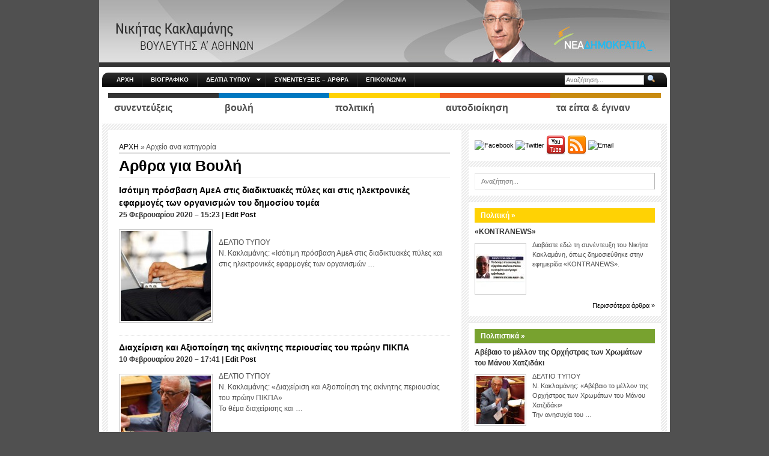

--- FILE ---
content_type: text/html; charset=UTF-8
request_url: https://nkaklamanis.gr/category/vouli
body_size: 15984
content:
<!DOCTYPE html>
<!--[if lt IE 7]>      <html class="lt-ie9 lt-ie8 lt-ie7"> <![endif]-->
<!--[if IE 7]>         <html class="lt-ie9 lt-ie8 ie7"> <![endif]-->
<!--[if IE 8]>         <html class="lt-ie9"> <![endif]-->
<!--[if gt IE 8]><!--> <html lang="el"> <!--<![endif]-->
<head>
<meta http-equiv="Content-Type" content="text/html; charset=UTF-8" />
<title>
    Βουλή - Νικήτας Κακλαμάνης</title>

<meta http-equiv="Content-Type" content="text/html; charset=UTF-8" />

<link rel="stylesheet" href="https://nkaklamanis.gr/wp-content/themes/arthemia-premium-child/style.css" type="text/css" media="screen" />
<link rel="stylesheet" href="https://nkaklamanis.gr/wp-content/themes/arthemia-premium/css/madmenu.css" type="text/css" media="screen" />
<link rel="stylesheet" href="https://nkaklamanis.gr/wp-content/themes/arthemia-premium/includes/css/jquery.mmenu.css" type="text/css" media="screen" />

<!--[if !IE]><!-->
<link rel="stylesheet" href="https://nkaklamanis.gr/wp-content/themes/arthemia-premium/css/max-width-977.css" type="text/css" media="screen and (max-width: 977px)" />
<!--<![endif]-->


<meta name='robots' content='index, follow, max-video-preview:-1, max-snippet:-1, max-image-preview:large' />

	<!-- This site is optimized with the Yoast SEO plugin v20.0 - https://yoast.com/wordpress/plugins/seo/ -->
	<link rel="canonical" href="https://nkaklamanis.gr/category/vouli" />
	<link rel="next" href="https://nkaklamanis.gr/category/vouli/page/2" />
	<meta property="og:locale" content="el_GR" />
	<meta property="og:type" content="article" />
	<meta property="og:title" content="Βουλή - Νικήτας Κακλαμάνης" />
	<meta property="og:url" content="https://nkaklamanis.gr/category/vouli" />
	<meta property="og:site_name" content="Νικήτας Κακλαμάνης" />
	<script type="application/ld+json" class="yoast-schema-graph">{"@context":"https://schema.org","@graph":[{"@type":"CollectionPage","@id":"https://nkaklamanis.gr/category/vouli","url":"https://nkaklamanis.gr/category/vouli","name":"Βουλή - Νικήτας Κακλαμάνης","isPartOf":{"@id":"http://nkaklamanis.gr/#website"},"breadcrumb":{"@id":"https://nkaklamanis.gr/category/vouli#breadcrumb"},"inLanguage":"el"},{"@type":"BreadcrumbList","@id":"https://nkaklamanis.gr/category/vouli#breadcrumb","itemListElement":[{"@type":"ListItem","position":1,"name":"Home","item":"http://nkaklamanis.gr/"},{"@type":"ListItem","position":2,"name":"Βουλή"}]},{"@type":"WebSite","@id":"http://nkaklamanis.gr/#website","url":"http://nkaklamanis.gr/","name":"Νικήτας Κακλαμάνης","description":"Βουλευτής Α΄Αθηνών","potentialAction":[{"@type":"SearchAction","target":{"@type":"EntryPoint","urlTemplate":"http://nkaklamanis.gr/?s={search_term_string}"},"query-input":"required name=search_term_string"}],"inLanguage":"el"}]}</script>
	<!-- / Yoast SEO plugin. -->


<link rel="alternate" type="application/rss+xml" title="Ροή RSS &raquo; Νικήτας Κακλαμάνης" href="https://nkaklamanis.gr/feed" />
<link rel="alternate" type="application/rss+xml" title="Ροή Σχολίων &raquo; Νικήτας Κακλαμάνης" href="https://nkaklamanis.gr/comments/feed" />
<link rel="alternate" type="application/rss+xml" title="Κατηγορία Ροής Νικήτας Κακλαμάνης &raquo; Βουλή" href="https://nkaklamanis.gr/category/vouli/feed" />
<script type="text/javascript">
window._wpemojiSettings = {"baseUrl":"https:\/\/s.w.org\/images\/core\/emoji\/14.0.0\/72x72\/","ext":".png","svgUrl":"https:\/\/s.w.org\/images\/core\/emoji\/14.0.0\/svg\/","svgExt":".svg","source":{"concatemoji":"https:\/\/nkaklamanis.gr\/wp-includes\/js\/wp-emoji-release.min.js?ver=6.1.9"}};
/*! This file is auto-generated */
!function(e,a,t){var n,r,o,i=a.createElement("canvas"),p=i.getContext&&i.getContext("2d");function s(e,t){var a=String.fromCharCode,e=(p.clearRect(0,0,i.width,i.height),p.fillText(a.apply(this,e),0,0),i.toDataURL());return p.clearRect(0,0,i.width,i.height),p.fillText(a.apply(this,t),0,0),e===i.toDataURL()}function c(e){var t=a.createElement("script");t.src=e,t.defer=t.type="text/javascript",a.getElementsByTagName("head")[0].appendChild(t)}for(o=Array("flag","emoji"),t.supports={everything:!0,everythingExceptFlag:!0},r=0;r<o.length;r++)t.supports[o[r]]=function(e){if(p&&p.fillText)switch(p.textBaseline="top",p.font="600 32px Arial",e){case"flag":return s([127987,65039,8205,9895,65039],[127987,65039,8203,9895,65039])?!1:!s([55356,56826,55356,56819],[55356,56826,8203,55356,56819])&&!s([55356,57332,56128,56423,56128,56418,56128,56421,56128,56430,56128,56423,56128,56447],[55356,57332,8203,56128,56423,8203,56128,56418,8203,56128,56421,8203,56128,56430,8203,56128,56423,8203,56128,56447]);case"emoji":return!s([129777,127995,8205,129778,127999],[129777,127995,8203,129778,127999])}return!1}(o[r]),t.supports.everything=t.supports.everything&&t.supports[o[r]],"flag"!==o[r]&&(t.supports.everythingExceptFlag=t.supports.everythingExceptFlag&&t.supports[o[r]]);t.supports.everythingExceptFlag=t.supports.everythingExceptFlag&&!t.supports.flag,t.DOMReady=!1,t.readyCallback=function(){t.DOMReady=!0},t.supports.everything||(n=function(){t.readyCallback()},a.addEventListener?(a.addEventListener("DOMContentLoaded",n,!1),e.addEventListener("load",n,!1)):(e.attachEvent("onload",n),a.attachEvent("onreadystatechange",function(){"complete"===a.readyState&&t.readyCallback()})),(e=t.source||{}).concatemoji?c(e.concatemoji):e.wpemoji&&e.twemoji&&(c(e.twemoji),c(e.wpemoji)))}(window,document,window._wpemojiSettings);
</script>
<style type="text/css">
img.wp-smiley,
img.emoji {
	display: inline !important;
	border: none !important;
	box-shadow: none !important;
	height: 1em !important;
	width: 1em !important;
	margin: 0 0.07em !important;
	vertical-align: -0.1em !important;
	background: none !important;
	padding: 0 !important;
}
</style>
	<link rel='stylesheet' id='wp-block-library-css' href='https://nkaklamanis.gr/wp-includes/css/dist/block-library/style.min.css?ver=6.1.9' type='text/css' media='all' />
<link rel='stylesheet' id='classic-theme-styles-css' href='https://nkaklamanis.gr/wp-includes/css/classic-themes.min.css?ver=1' type='text/css' media='all' />
<style id='global-styles-inline-css' type='text/css'>
body{--wp--preset--color--black: #000000;--wp--preset--color--cyan-bluish-gray: #abb8c3;--wp--preset--color--white: #ffffff;--wp--preset--color--pale-pink: #f78da7;--wp--preset--color--vivid-red: #cf2e2e;--wp--preset--color--luminous-vivid-orange: #ff6900;--wp--preset--color--luminous-vivid-amber: #fcb900;--wp--preset--color--light-green-cyan: #7bdcb5;--wp--preset--color--vivid-green-cyan: #00d084;--wp--preset--color--pale-cyan-blue: #8ed1fc;--wp--preset--color--vivid-cyan-blue: #0693e3;--wp--preset--color--vivid-purple: #9b51e0;--wp--preset--gradient--vivid-cyan-blue-to-vivid-purple: linear-gradient(135deg,rgba(6,147,227,1) 0%,rgb(155,81,224) 100%);--wp--preset--gradient--light-green-cyan-to-vivid-green-cyan: linear-gradient(135deg,rgb(122,220,180) 0%,rgb(0,208,130) 100%);--wp--preset--gradient--luminous-vivid-amber-to-luminous-vivid-orange: linear-gradient(135deg,rgba(252,185,0,1) 0%,rgba(255,105,0,1) 100%);--wp--preset--gradient--luminous-vivid-orange-to-vivid-red: linear-gradient(135deg,rgba(255,105,0,1) 0%,rgb(207,46,46) 100%);--wp--preset--gradient--very-light-gray-to-cyan-bluish-gray: linear-gradient(135deg,rgb(238,238,238) 0%,rgb(169,184,195) 100%);--wp--preset--gradient--cool-to-warm-spectrum: linear-gradient(135deg,rgb(74,234,220) 0%,rgb(151,120,209) 20%,rgb(207,42,186) 40%,rgb(238,44,130) 60%,rgb(251,105,98) 80%,rgb(254,248,76) 100%);--wp--preset--gradient--blush-light-purple: linear-gradient(135deg,rgb(255,206,236) 0%,rgb(152,150,240) 100%);--wp--preset--gradient--blush-bordeaux: linear-gradient(135deg,rgb(254,205,165) 0%,rgb(254,45,45) 50%,rgb(107,0,62) 100%);--wp--preset--gradient--luminous-dusk: linear-gradient(135deg,rgb(255,203,112) 0%,rgb(199,81,192) 50%,rgb(65,88,208) 100%);--wp--preset--gradient--pale-ocean: linear-gradient(135deg,rgb(255,245,203) 0%,rgb(182,227,212) 50%,rgb(51,167,181) 100%);--wp--preset--gradient--electric-grass: linear-gradient(135deg,rgb(202,248,128) 0%,rgb(113,206,126) 100%);--wp--preset--gradient--midnight: linear-gradient(135deg,rgb(2,3,129) 0%,rgb(40,116,252) 100%);--wp--preset--duotone--dark-grayscale: url('#wp-duotone-dark-grayscale');--wp--preset--duotone--grayscale: url('#wp-duotone-grayscale');--wp--preset--duotone--purple-yellow: url('#wp-duotone-purple-yellow');--wp--preset--duotone--blue-red: url('#wp-duotone-blue-red');--wp--preset--duotone--midnight: url('#wp-duotone-midnight');--wp--preset--duotone--magenta-yellow: url('#wp-duotone-magenta-yellow');--wp--preset--duotone--purple-green: url('#wp-duotone-purple-green');--wp--preset--duotone--blue-orange: url('#wp-duotone-blue-orange');--wp--preset--font-size--small: 13px;--wp--preset--font-size--medium: 20px;--wp--preset--font-size--large: 36px;--wp--preset--font-size--x-large: 42px;--wp--preset--spacing--20: 0.44rem;--wp--preset--spacing--30: 0.67rem;--wp--preset--spacing--40: 1rem;--wp--preset--spacing--50: 1.5rem;--wp--preset--spacing--60: 2.25rem;--wp--preset--spacing--70: 3.38rem;--wp--preset--spacing--80: 5.06rem;}:where(.is-layout-flex){gap: 0.5em;}body .is-layout-flow > .alignleft{float: left;margin-inline-start: 0;margin-inline-end: 2em;}body .is-layout-flow > .alignright{float: right;margin-inline-start: 2em;margin-inline-end: 0;}body .is-layout-flow > .aligncenter{margin-left: auto !important;margin-right: auto !important;}body .is-layout-constrained > .alignleft{float: left;margin-inline-start: 0;margin-inline-end: 2em;}body .is-layout-constrained > .alignright{float: right;margin-inline-start: 2em;margin-inline-end: 0;}body .is-layout-constrained > .aligncenter{margin-left: auto !important;margin-right: auto !important;}body .is-layout-constrained > :where(:not(.alignleft):not(.alignright):not(.alignfull)){max-width: var(--wp--style--global--content-size);margin-left: auto !important;margin-right: auto !important;}body .is-layout-constrained > .alignwide{max-width: var(--wp--style--global--wide-size);}body .is-layout-flex{display: flex;}body .is-layout-flex{flex-wrap: wrap;align-items: center;}body .is-layout-flex > *{margin: 0;}:where(.wp-block-columns.is-layout-flex){gap: 2em;}.has-black-color{color: var(--wp--preset--color--black) !important;}.has-cyan-bluish-gray-color{color: var(--wp--preset--color--cyan-bluish-gray) !important;}.has-white-color{color: var(--wp--preset--color--white) !important;}.has-pale-pink-color{color: var(--wp--preset--color--pale-pink) !important;}.has-vivid-red-color{color: var(--wp--preset--color--vivid-red) !important;}.has-luminous-vivid-orange-color{color: var(--wp--preset--color--luminous-vivid-orange) !important;}.has-luminous-vivid-amber-color{color: var(--wp--preset--color--luminous-vivid-amber) !important;}.has-light-green-cyan-color{color: var(--wp--preset--color--light-green-cyan) !important;}.has-vivid-green-cyan-color{color: var(--wp--preset--color--vivid-green-cyan) !important;}.has-pale-cyan-blue-color{color: var(--wp--preset--color--pale-cyan-blue) !important;}.has-vivid-cyan-blue-color{color: var(--wp--preset--color--vivid-cyan-blue) !important;}.has-vivid-purple-color{color: var(--wp--preset--color--vivid-purple) !important;}.has-black-background-color{background-color: var(--wp--preset--color--black) !important;}.has-cyan-bluish-gray-background-color{background-color: var(--wp--preset--color--cyan-bluish-gray) !important;}.has-white-background-color{background-color: var(--wp--preset--color--white) !important;}.has-pale-pink-background-color{background-color: var(--wp--preset--color--pale-pink) !important;}.has-vivid-red-background-color{background-color: var(--wp--preset--color--vivid-red) !important;}.has-luminous-vivid-orange-background-color{background-color: var(--wp--preset--color--luminous-vivid-orange) !important;}.has-luminous-vivid-amber-background-color{background-color: var(--wp--preset--color--luminous-vivid-amber) !important;}.has-light-green-cyan-background-color{background-color: var(--wp--preset--color--light-green-cyan) !important;}.has-vivid-green-cyan-background-color{background-color: var(--wp--preset--color--vivid-green-cyan) !important;}.has-pale-cyan-blue-background-color{background-color: var(--wp--preset--color--pale-cyan-blue) !important;}.has-vivid-cyan-blue-background-color{background-color: var(--wp--preset--color--vivid-cyan-blue) !important;}.has-vivid-purple-background-color{background-color: var(--wp--preset--color--vivid-purple) !important;}.has-black-border-color{border-color: var(--wp--preset--color--black) !important;}.has-cyan-bluish-gray-border-color{border-color: var(--wp--preset--color--cyan-bluish-gray) !important;}.has-white-border-color{border-color: var(--wp--preset--color--white) !important;}.has-pale-pink-border-color{border-color: var(--wp--preset--color--pale-pink) !important;}.has-vivid-red-border-color{border-color: var(--wp--preset--color--vivid-red) !important;}.has-luminous-vivid-orange-border-color{border-color: var(--wp--preset--color--luminous-vivid-orange) !important;}.has-luminous-vivid-amber-border-color{border-color: var(--wp--preset--color--luminous-vivid-amber) !important;}.has-light-green-cyan-border-color{border-color: var(--wp--preset--color--light-green-cyan) !important;}.has-vivid-green-cyan-border-color{border-color: var(--wp--preset--color--vivid-green-cyan) !important;}.has-pale-cyan-blue-border-color{border-color: var(--wp--preset--color--pale-cyan-blue) !important;}.has-vivid-cyan-blue-border-color{border-color: var(--wp--preset--color--vivid-cyan-blue) !important;}.has-vivid-purple-border-color{border-color: var(--wp--preset--color--vivid-purple) !important;}.has-vivid-cyan-blue-to-vivid-purple-gradient-background{background: var(--wp--preset--gradient--vivid-cyan-blue-to-vivid-purple) !important;}.has-light-green-cyan-to-vivid-green-cyan-gradient-background{background: var(--wp--preset--gradient--light-green-cyan-to-vivid-green-cyan) !important;}.has-luminous-vivid-amber-to-luminous-vivid-orange-gradient-background{background: var(--wp--preset--gradient--luminous-vivid-amber-to-luminous-vivid-orange) !important;}.has-luminous-vivid-orange-to-vivid-red-gradient-background{background: var(--wp--preset--gradient--luminous-vivid-orange-to-vivid-red) !important;}.has-very-light-gray-to-cyan-bluish-gray-gradient-background{background: var(--wp--preset--gradient--very-light-gray-to-cyan-bluish-gray) !important;}.has-cool-to-warm-spectrum-gradient-background{background: var(--wp--preset--gradient--cool-to-warm-spectrum) !important;}.has-blush-light-purple-gradient-background{background: var(--wp--preset--gradient--blush-light-purple) !important;}.has-blush-bordeaux-gradient-background{background: var(--wp--preset--gradient--blush-bordeaux) !important;}.has-luminous-dusk-gradient-background{background: var(--wp--preset--gradient--luminous-dusk) !important;}.has-pale-ocean-gradient-background{background: var(--wp--preset--gradient--pale-ocean) !important;}.has-electric-grass-gradient-background{background: var(--wp--preset--gradient--electric-grass) !important;}.has-midnight-gradient-background{background: var(--wp--preset--gradient--midnight) !important;}.has-small-font-size{font-size: var(--wp--preset--font-size--small) !important;}.has-medium-font-size{font-size: var(--wp--preset--font-size--medium) !important;}.has-large-font-size{font-size: var(--wp--preset--font-size--large) !important;}.has-x-large-font-size{font-size: var(--wp--preset--font-size--x-large) !important;}
.wp-block-navigation a:where(:not(.wp-element-button)){color: inherit;}
:where(.wp-block-columns.is-layout-flex){gap: 2em;}
.wp-block-pullquote{font-size: 1.5em;line-height: 1.6;}
</style>
<link rel='stylesheet' id='contact-form-7-css' href='https://nkaklamanis.gr/wp-content/plugins/contact-form-7/includes/css/styles.css?ver=5.7.3' type='text/css' media='all' />
<script type='text/javascript' src='https://nkaklamanis.gr/wp-includes/js/jquery/jquery.min.js?ver=3.6.1' id='jquery-core-js'></script>
<script type='text/javascript' src='https://nkaklamanis.gr/wp-includes/js/jquery/jquery-migrate.min.js?ver=3.3.2' id='jquery-migrate-js'></script>
<script type='text/javascript' src='https://nkaklamanis.gr/wp-content/themes/arthemia-premium/includes/js/jquery.sooperfish.js?ver=6.1.9' id='jquery.sooperfish-js'></script>
<script type='text/javascript' src='https://nkaklamanis.gr/wp-content/themes/arthemia-premium/includes/js/jquery.prettyPhoto.js?ver=6.1.9' id='prettyphoto-js'></script>
<script type='text/javascript' src='https://nkaklamanis.gr/wp-content/themes/arthemia-premium/includes/js/arthemia.js?ver=6.1.9' id='arthemia-js'></script>
<script type='text/javascript' id='jquery.custom-js-extra'>
/* <![CDATA[ */
var options = {"baseurl":"https:\/\/nkaklamanis.gr","admin_ajax":"https:\/\/nkaklamanis.gr\/wp-admin\/admin-ajax.php"};
/* ]]> */
</script>
<script type='text/javascript' src='https://nkaklamanis.gr/wp-content/themes/arthemia-premium/includes/js/js.js' id='jquery.custom-js'></script>
<link rel="https://api.w.org/" href="https://nkaklamanis.gr/wp-json/" /><link rel="alternate" type="application/json" href="https://nkaklamanis.gr/wp-json/wp/v2/categories/20" /><link rel="EditURI" type="application/rsd+xml" title="RSD" href="https://nkaklamanis.gr/xmlrpc.php?rsd" />
<link rel="wlwmanifest" type="application/wlwmanifest+xml" href="https://nkaklamanis.gr/wp-includes/wlwmanifest.xml" />
<meta name="generator" content="WordPress 6.1.9" />

<!-- Theme version -->
<meta name="generator" content="Arthemia " />
<meta name="generator" content="CoLabsFramework 1.8.8.2" />
<!-- Alt Stylesheet -->
<link href="https://nkaklamanis.gr/wp-content/themes/arthemia-premium/styles/rainbow.css" rel="stylesheet" type="text/css" />

<!-- Custom Favicon -->
<link rel="shortcut icon" href="http://www.nkaklamanis.gr/wp-content/themes/arthemia-premium-child/images/favicon.ico"/>

<!-- CoLabs Shortcodes CSS -->
<link href="https://nkaklamanis.gr/wp-content/themes/arthemia-premium/functions/css/shortcodes.css" rel="stylesheet" type="text/css" />

<!-- Custom Stylesheet -->
<link href="http://nkaklamanis.gr/wp-content/uploads/arthemia premium child-custom/custom.css" rel="stylesheet" type="text/css" />
<script type="text/javascript" src="https://nkaklamanis.gr/wp-content/themes/arthemia-premium/includes/js/audio-player.js"></script><script type="text/javascript">AudioPlayer.setup("https://nkaklamanis.gr/wp-content/themes/arthemia-premium/includes/js/player.swf", {width: "100%",transparentpagebg: "yes",loader: "B75A5A"});</script>    <link href="https://nkaklamanis.gr/wp-content/themes/arthemia-premium/includes/css/prettyphoto/css/prettyPhoto.css" rel="stylesheet" type="text/css"/>
    <link href="https://nkaklamanis.gr/wp-content/themes/arthemia-premium/includes/css/widget.css" rel="stylesheet" type="text/css"/>
  <link rel="alternate" type="application/rss+xml" title="RSS 2.0" href="https://nkaklamanis.gr/feed" />
  <link rel="alternate" type="text/xml" title="RSS .92" href="https://nkaklamanis.gr/feed/rss" />
  <link rel="alternate" type="application/atom+xml" title="Atom 0.3" href="https://nkaklamanis.gr/feed/atom" />
  <link rel="pingback" href="https://nkaklamanis.gr/xmlrpc.php" />
    
           
    <style type="text/css" >
      /* category bar */
      #cat-4 { 
       border-top:8px solid #333333; 
              }
      #cat-4:hover { 
       background:#333333; 
               color:#ffffff; }
    </style>  
    <style type="text/css" >
        /* sidebar */
      #sidebar h3.catt-4  { background:#333333;   }
      #sidebar h3.catt-4 a {  }
    </style>
             
    <style type="text/css" >
      /* category bar */
      #cat-20 { 
       border-top:8px solid #0077c0; 
              }
      #cat-20:hover { 
       background:#0077c0; 
               color:#ffffff; }
    </style>  
    <style type="text/css" >
        /* sidebar */
      #sidebar h3.catt-20  { background:#0077c0;   }
      #sidebar h3.catt-20 a {  }
    </style>
             
    <style type="text/css" >
      /* category bar */
      #cat-6 { 
       border-top:8px solid #ffd204; 
              }
      #cat-6:hover { 
       background:#ffd204; 
               color:#ffffff; }
    </style>  
    <style type="text/css" >
        /* sidebar */
      #sidebar h3.catt-6  { background:#ffd204;   }
      #sidebar h3.catt-6 a {  }
    </style>
             
    <style type="text/css" >
      /* category bar */
      #cat-13 { 
       border-top:8px solid #f15c22; 
              }
      #cat-13:hover { 
       background:#f15c22; 
               color:#ffffff; }
    </style>  
    <style type="text/css" >
        /* sidebar */
      #sidebar h3.catt-13  { background:#f15c22;   }
      #sidebar h3.catt-13 a {  }
    </style>
             
    <style type="text/css" >
      /* category bar */
      #cat-17 { 
       border-top:8px solid #c88b11; 
              }
      #cat-17:hover { 
       background:#c88b11; 
               color:#ffffff; }
    </style>  
    <style type="text/css" >
        /* sidebar */
      #sidebar h3.catt-17  { background:#c88b11;   }
      #sidebar h3.catt-17 a {  }
    </style>
             
    <style type="text/css" >
      /* category bar */
      #cat-5 { 
       border-top:8px solid #78a22f; 
              }
      #cat-5:hover { 
       background:#78a22f; 
               color:#ffffff; }
    </style>  
    <style type="text/css" >
        /* sidebar */
      #sidebar h3.catt-5  { background:#78a22f;   }
      #sidebar h3.catt-5 a {  }
    </style>
          
<!--[if IE 6]>
    <script type="text/javascript" src="https://nkaklamanis.gr/wp-content/themes/arthemia-premium/includes/js/pngfix.js"></script>

    <style type="text/css"> 
    body {
        behavior:url("/scripts/csshover2.htc");
    }
    </style>
<![endif]-->
<style type="text/css">.recentcomments a{display:inline !important;padding:0 !important;margin:0 !important;}</style><link rel="stylesheet" href="https://nkaklamanis.gr/wp-content/themes/arthemia-premium/includes/css/responsive.css" type="text/css" />
<meta name="viewport" content="width=device-width, initial-scale=1"/>
<script type="text/javascript">
var disqus_developer = 1; 
</script>

</head>

<body class="archive category category-vouli category-20 chrome">

<div class="container">
<div id="head" class="clearfloat">
    <a href="https://nkaklamanis.gr" rel="home" title="Νικήτας Κακλαμάνης Βουλευτής Α Αθηνών">
        <img src="https://nkaklamanis.gr/wp-content/themes/arthemia-premium-child/images/nikitas-kaklamanis-banner.jpg" alt="Νικήτας Κακλαμάνης Βουλευτής Α Αθηνών" >
    </a>
</div><!--/#head-->

<div id="navbar-wrapper">
    <div id="navbar" class="clearfloat">
    <a class="btn-navbar" href="#top-slide-menu">
      <span class="icon-bar"></span>
      <span class="icon-bar"></span>
      <span class="icon-bar"></span>
    </a>
    
    <div class="nav-collapse">
        <div id="madmenu">
        <div class="menu-athina-poli-tis-zois-mas-container"><ul id="menu-athina-poli-tis-zois-mas" class="menu"><li class="home"><a href="https://nkaklamanis.gr/">ΑΡΧΗ</a></li><li id="menu-item-1133" class="menu-item menu-item-type-custom menu-item-object-custom menu-item-1133"><a title="Βιογραφικό Νικήτα Κακλαμάνη" href="http://el.wikipedia.org/wiki/Νικήτας_Κακλαμάνης">ΒΙΟΓΡΑΦΙΚΟ</a></li>
<li id="menu-item-60" class="menu-item menu-item-type-taxonomy menu-item-object-category menu-item-has-children menu-item-60"><a href="https://nkaklamanis.gr/category/dt">ΔΕΛΤΙΑ ΤΥΠΟΥ</a>
<ul class="sub-menu">
	<li id="menu-item-63" class="menu-item menu-item-type-custom menu-item-object-custom menu-item-63"><a title="Φωτογραφικό Υλικό στο Flickr" href="http://www.flickr.com/photos/54106712@N05">Φωτογραφικό Υλικό</a></li>
	<li id="menu-item-5454" class="menu-item menu-item-type-custom menu-item-object-custom menu-item-5454"><a href="http://www.youtube.com/user/NKaklamanis">YouTube Video</a></li>
</ul>
</li>
<li id="menu-item-1772" class="menu-item menu-item-type-taxonomy menu-item-object-category menu-item-1772"><a href="https://nkaklamanis.gr/category/%cf%83%cf%85%ce%bd%ce%b5%ce%bd%cf%84%ce%b5%cf%8d%ce%be%ce%b5%ce%b9%cf%82">ΣΥΝΕΝΤΕΥΞΕΙΣ &#8211; ΑΡΘΡΑ</a></li>
<li id="menu-item-1014" class="menu-item menu-item-type-post_type menu-item-object-page menu-item-1014"><a href="https://nkaklamanis.gr/epikoinwnia">ΕΠΙΚΟΙΝΩΝΙΑ</a></li>
</ul></div>            <div id="search-wrapper">
                
<div id="search">
<form method="get" id="searchform" action="https://nkaklamanis.gr" >

<input type="text" value="" name="s" id="s" class="field" placeholder="Αναζήτηση..."/>

<input type="image" src="https://nkaklamanis.gr/wp-content/themes/arthemia-premium/images/loupe.gif" style="width:15px; height:14px;" alt="Search"/>

</form>

</div><!--/#search-->            </div>
        </div>
    </div><!-- .nav-collapse -->  
    </div><!--/#navbar-->
    
</div><!--/#navbar-wrapper-->
                
        <div id="middle" class="clearfloat">
    <div id="category-bar" class="clearfloat">
        <div id="cat-15" class="categorybar" onclick="window.location.href='https://nkaklamanis.gr/category/%cf%83%cf%85%ce%bd%ce%b5%ce%bd%cf%84%ce%b5%cf%8d%ce%be%ce%b5%ce%b9%cf%82';">
        <span class="cat_title">Συνεντεύξεις</span>
            </div>
        <div id="cat-20" class="categorybar" onclick="window.location.href='https://nkaklamanis.gr/category/vouli';">
        <span class="cat_title">Βουλή</span>
            </div>
        <div id="cat-6" class="categorybar" onclick="window.location.href='https://nkaklamanis.gr/category/politiki';">
        <span class="cat_title">Πολιτική</span>
            </div>
        <div id="cat-13" class="categorybar" onclick="window.location.href='https://nkaklamanis.gr/category/autodioikhsh';">
        <span class="cat_title">Αυτοδιοίκηση</span>
            </div>
        <div id="cat-17" class="categorybar" onclick="window.location.href='https://nkaklamanis.gr/category/ta-eipa-eginan';">
        <span class="cat_title">Τα είπα &amp; έγιναν</span>
            </div>
        </div><!--/#category-bar-->
    </div><!--/#middle-->
        <div id="page" class="clearfloat">
    <div id="inner">
	<div id="content" class="archive left">
	
		
 	  
 	  <span id="map"><a href="https://nkaklamanis.gr/">ΑΡΧΗ</a> &raquo; Αρχείο ανα κατηγορία</span>
    <h2 class="title">Αρθρα για  <strong>Βουλή</strong></h2>

	
	<div class="clearfloat">
    		
    	<div id="post-14065" class="tanbox left">
	<h3 class="title"><a href="https://nkaklamanis.gr/vouli/isotimi-prosvasi-amea-stis-diadiktiakes-piles-ke-stis-ilektronikes-efarmoges-ton-organismon-tou-dimosiou-tomea" rel="bookmark" title="Ισότιμη πρόσβαση ΑμεΑ στις διαδικτυακές πύλες και στις ηλεκτρονικές εφαρμογές των οργανισμών του δημοσίου τομέα">Ισότιμη πρόσβαση ΑμεΑ στις διαδικτυακές πύλες και στις ηλεκτρονικές εφαρμογές των οργανισμών του δημοσίου τομέα</a></h3>
      <div class="meta">
    
  <span>25 Φεβρουαρίου 2020 &#8211; 15:23</span><span class="separator"> | </span><a href="">Edit Post</a>
  </div><!--/.meta-->
            <a class="thumb left" rel="prettyPhoto[14065]" href="https://nkaklamanis.gr/wp-content/uploads/2020/02/Αμεα-πρόσβαση.jpg">
      <img src="https://nkaklamanis.gr/wp-content/themes/arthemia-premium/functions/timthumb.php?src=wp-content/uploads/2020/02/&Alpha;&mu;&epsilon;&alpha;-&pi;&rho;ό&sigma;&beta;&alpha;&sigma;&eta;.jpg&amp;w=150&amp;h=150&amp;zc=1&amp;q=90" alt="Ισότιμη πρόσβαση ΑμεΑ στις διαδικτυακές πύλες και στις ηλεκτρονικές εφαρμογές των οργανισμών του δημοσίου τομέα" class="colabs-image"  />      </a>
      <p>&nbsp;<br />
ΔΕΛΤΙΟ ΤΥΠΟΥ<br />
Ν. Κακλαμάνης: «Ισότιμη πρόσβαση ΑμεΑ στις διαδικτυακές πύλες και στις ηλεκτρονικές εφαρμογές των οργανισμών &#8230;</p>
	</div><!--/.tanbox-->	
		
    	<div id="post-14061" class="tanbox left">
	<h3 class="title"><a href="https://nkaklamanis.gr/vouli/diachirisi-ke-axiopiisi-tis-akinitis-periousias-tou-proin-pikpa" rel="bookmark" title="Διαχείριση και Αξιοποίηση της ακίνητης περιουσίας του πρώην ΠΙΚΠΑ">Διαχείριση και Αξιοποίηση της ακίνητης περιουσίας του πρώην ΠΙΚΠΑ</a></h3>
      <div class="meta">
    
  <span>10 Φεβρουαρίου 2020 &#8211; 17:41</span><span class="separator"> | </span><a href="">Edit Post</a>
  </div><!--/.meta-->
            <a class="thumb left" rel="prettyPhoto[14061]" href="https://nkaklamanis.gr/wp-content/uploads/2020/02/kakla.jpg">
      <img src="https://nkaklamanis.gr/wp-content/themes/arthemia-premium/functions/timthumb.php?src=wp-content/uploads/2020/02/kakla.jpg&amp;w=150&amp;h=150&amp;zc=1&amp;q=90" alt="Διαχείριση και Αξιοποίηση της ακίνητης περιουσίας του πρώην ΠΙΚΠΑ" class="colabs-image"  />      </a>
      <p>ΔΕΛΤΙΟ ΤΥΠΟΥ<br />
Ν. Κακλαμάνης: «Διαχείριση και Αξιοποίηση της ακίνητης περιουσίας του πρώην ΠΙΚΠΑ»<br />
To θέμα διαχείρισης και &#8230;</p>
	</div><!--/.tanbox-->	
		
    	<div id="post-14049" class="tanbox left">
	<h3 class="title"><a href="https://nkaklamanis.gr/vouli/sinantisi-tin-presvira-tis-alvanias-stin-ellada" rel="bookmark" title="Συνάντηση με την Πρέσβειρα της Αλβανίας στην Ελλάδα">Συνάντηση με την Πρέσβειρα της Αλβανίας στην Ελλάδα</a></h3>
      <div class="meta">
    
  <span>31 Οκτωβρίου 2019 &#8211; 14:03</span><span class="separator"> | </span><a href="">Edit Post</a>
  </div><!--/.meta-->
            <a class="thumb left" rel="prettyPhoto[14049]" href="https://nkaklamanis.gr/wp-content/uploads/2019/10/ΝΚ-ΠΡΕΣΒΕΙΡΑ-ΑΛΒΑΝΙΑΣ-1024x683.jpg">
      <img src="https://nkaklamanis.gr/wp-content/themes/arthemia-premium/functions/timthumb.php?src=wp-content/uploads/2019/10/&Nu;&Kappa;-&Pi;&Rho;&Epsilon;&Sigma;&Beta;&Epsilon;&Iota;&Rho;&Alpha;-&Alpha;&Lambda;&Beta;&Alpha;&Nu;&Iota;&Alpha;&Sigma;.jpg&amp;w=150&amp;h=150&amp;zc=1&amp;q=90" alt="Συνάντηση με την Πρέσβειρα της Αλβανίας στην Ελλάδα" class="colabs-image"  />      </a>
      <p>ΔΕΛΤΙΟ ΤΥΠΟΥ<br />
Συνάντηση του Α’ Αντιπροέδρου της Βουλής, κ. Νικήτα Κακλαμάνη, με την Πρέσβειρα της Αλβανίας &#8230;</p>
	</div><!--/.tanbox-->	
		
    	<div id="post-13693" class="tanbox left">
	<h3 class="title"><a href="https://nkaklamanis.gr/vouli/ikona-egkatalipsis-sta-anafiotika-tis-plakas" rel="bookmark" title="Εικόνα εγκατάλειψης στα Αναφιώτικα της Πλάκας">Εικόνα εγκατάλειψης στα Αναφιώτικα της Πλάκας</a></h3>
      <div class="meta">
    
  <span>13 Μαρτίου 2019 &#8211; 15:18</span><span class="separator"> | </span><a href="">Edit Post</a>
  </div><!--/.meta-->
            <a class="thumb left" rel="prettyPhoto[13693]" href="https://nkaklamanis.gr/wp-content/uploads/2019/03/αναφιώτικα-Πλάκα.jpg">
      <img src="https://nkaklamanis.gr/wp-content/themes/arthemia-premium/functions/timthumb.php?src=wp-content/uploads/2019/03/&alpha;&nu;&alpha;&phi;&iota;ώ&tau;&iota;&kappa;&alpha;-&Pi;&lambda;ά&kappa;&alpha;.jpg&amp;w=150&amp;h=150&amp;zc=1&amp;q=90" alt="Εικόνα εγκατάλειψης στα Αναφιώτικα της Πλάκας" class="colabs-image"  />      </a>
      <p>ΕΡΩΤΗΣΗ<br />
      ΠΡΟΣ: Tον κ.Υπουργό Εσωτερικών<br />
Την κα. Υπουργό Προστασίας του Πολίτη<br />
Την κα. Υπουργό Πολιτισμού και Αθλητισμού<br />
ΘΕΜΑ: &#8230;</p>
	</div><!--/.tanbox-->	
		
    	<div id="post-13654" class="tanbox left">
	<h3 class="title"><a href="https://nkaklamanis.gr/vouli/ti-tha-kani-kivernisi-gia-ta-egkatalelimmena-pedia-sta-nosokomia-agia-sofia" rel="bookmark" title="Τι θα κάνει η κυβέρνηση για τα εγκαταλελειμμένα παιδιά στα νοσοκομεία «ΑΓΙΑ ΣΟΦΙΑ» &#038; «ΠΑΝΑΓΙΩΤΗΣ &#038; ΑΓΛΑΪΑ ΚΥΡΙΑΚΟΥ»;">Τι θα κάνει η κυβέρνηση για τα εγκαταλελειμμένα παιδιά στα νοσοκομεία «ΑΓΙΑ ΣΟΦΙΑ» &#038; «ΠΑΝΑΓΙΩΤΗΣ &#038; ΑΓΛΑΪΑ ΚΥΡΙΑΚΟΥ»;</a></h3>
      <div class="meta">
    
  <span>17 Δεκεμβρίου 2018 &#8211; 15:22</span><span class="separator"> | </span><a href="">Edit Post</a>
  </div><!--/.meta-->
            <a class="thumb left" rel="prettyPhoto[13654]" href="https://nkaklamanis.gr/wp-content/uploads/2018/12/ΑΓΛΑΙΑ-ΚΥΡΙΑΚΟΥ.jpg">
      <img src="https://nkaklamanis.gr/wp-content/themes/arthemia-premium/functions/timthumb.php?src=wp-content/uploads/2018/12/&Alpha;&Gamma;&Lambda;&Alpha;&Iota;&Alpha;-&Kappa;&Upsilon;&Rho;&Iota;&Alpha;&Kappa;&Omicron;&Upsilon;.jpg&amp;w=150&amp;h=150&amp;zc=1&amp;q=90" alt="Τι θα κάνει η κυβέρνηση για τα εγκαταλελειμμένα παιδιά στα νοσοκομεία «ΑΓΙΑ ΣΟΦΙΑ» &#038; «ΠΑΝΑΓΙΩΤΗΣ &#038; ΑΓΛΑΪΑ ΚΥΡΙΑΚΟΥ»;" class="colabs-image"  />      </a>
      <p>ΔΕΛΤΙΟ ΤΥΠΟΥ<br />
Νικήτας Κακλαμάνης: Τι θα κάνει η κυβέρνηση για τα εγκαταλελειμμένα παιδιά στα νοσοκομεία «ΑΓΙΑ &#8230;</p>
	</div><!--/.tanbox-->	
		
    	<div id="post-13651" class="tanbox left">
	<h3 class="title"><a href="https://nkaklamanis.gr/vouli/n-kaklamanis-se-alexi-tsipra-tha-thesete-proskommata-stin-entaxi-tis-alvanias-stin-ee-meta-ke-tis-teleftees-proklisis-enantion-ton-ellinon-omogenon-tis-v-ipirou" rel="bookmark" title="Ν. Κακλαμάνης σε Αλέξη Τσίπρα: Θα θέσετε προσκόμματα στην ένταξη της Αλβανίας στην ΕΕ μετά και τις τελευταίες προκλήσεις εναντίων των Ελλήνων ομογενών της Β. Ηπείρου;">Ν. Κακλαμάνης σε Αλέξη Τσίπρα: Θα θέσετε προσκόμματα στην ένταξη της Αλβανίας στην ΕΕ μετά και τις τελευταίες προκλήσεις εναντίων των Ελλήνων ομογενών της Β. Ηπείρου;</a></h3>
      <div class="meta">
    
  <span>12 Δεκεμβρίου 2018 &#8211; 13:28</span><span class="separator"> | </span><a href="">Edit Post</a>
  </div><!--/.meta-->
            <a class="thumb left" rel="prettyPhoto[13651]" href="https://nkaklamanis.gr/wp-content/uploads/2018/12/ράμα-εκτάσεις.jpg">
      <img src="https://nkaklamanis.gr/wp-content/themes/arthemia-premium/functions/timthumb.php?src=wp-content/uploads/2018/12/&rho;ά&mu;&alpha;-&epsilon;&kappa;&tau;ά&sigma;&epsilon;&iota;&sigmaf;.jpg&amp;w=150&amp;h=150&amp;zc=1&amp;q=90" alt="Ν. Κακλαμάνης σε Αλέξη Τσίπρα: Θα θέσετε προσκόμματα στην ένταξη της Αλβανίας στην ΕΕ μετά και τις τελευταίες προκλήσεις εναντίων των Ελλήνων ομογενών της Β. Ηπείρου;" class="colabs-image"  />      </a>
      <p>&nbsp;<br />
ΔΕΛΤΙΟ ΤΥΠΟΥ<br />
Ν. Κακλαμάνης σε Αλέξη Τσίπρα: Θα θέσετε προσκόμματα στην ένταξη της Αλβανίας στην ΕΕ &#8230;</p>
	</div><!--/.tanbox-->	
		
    	<div id="post-13637" class="tanbox left">
	<h3 class="title"><a href="https://nkaklamanis.gr/vouli/13637" rel="bookmark" title="Θα προστατέψει επιτέλους η κυβέρνηση τα Πανεπιστήμια από την ανομία;">Θα προστατέψει επιτέλους η κυβέρνηση τα Πανεπιστήμια από την ανομία;</a></h3>
      <div class="meta">
    
  <span>22 Οκτωβρίου 2018 &#8211; 14:45</span><span class="separator"> | </span><a href="">Edit Post</a>
  </div><!--/.meta-->
            <a class="thumb left" rel="prettyPhoto[13637]" href="https://nkaklamanis.gr/wp-content/uploads/2018/10/ανομία-πανεπιστήμια.jpg">
      <img src="https://nkaklamanis.gr/wp-content/themes/arthemia-premium/functions/timthumb.php?src=wp-content/uploads/2018/10/&alpha;&nu;&omicron;&mu;ί&alpha;-&pi;&alpha;&nu;&epsilon;&pi;&iota;&sigma;&tau;ή&mu;&iota;&alpha;.jpg&amp;w=150&amp;h=150&amp;zc=1&amp;q=90" alt="Θα προστατέψει επιτέλους η κυβέρνηση τα Πανεπιστήμια από την ανομία;" class="colabs-image"  />      </a>
      <p>ΔΕΛΤΙΟ ΤΥΠΟΥ<br />
«Θα προστατέψει επιτέλους η κυβέρνηση τα Πανεπιστήμια από την ανομία;»<br />
Τον τρόπο και τα &#8230;</p>
	</div><!--/.tanbox-->	
		
    	<div id="post-13572" class="tanbox left">
	<h3 class="title"><a href="https://nkaklamanis.gr/vouli/o-k-toskas-agnoi-tin-katastasi-sto-lofo-tou-strefi" rel="bookmark" title="Ο κ. Τόσκας αγνοεί την κατάσταση στο Λόφο του Στρέφη">Ο κ. Τόσκας αγνοεί την κατάσταση στο Λόφο του Στρέφη</a></h3>
      <div class="meta">
    
  <span>19 Απριλίου 2018 &#8211; 14:24</span><span class="separator"> | </span><a href="">Edit Post</a>
  </div><!--/.meta-->
            <a class="thumb left" rel="prettyPhoto[13572]" href="https://nkaklamanis.gr/wp-content/uploads/2018/04/ΠΑΡΚΟ-ΣΤΡΕΦΗ.jpg">
      <img src="https://nkaklamanis.gr/wp-content/themes/arthemia-premium/functions/timthumb.php?src=wp-content/uploads/2018/04/&Pi;&Alpha;&Rho;&Kappa;&Omicron;-&Sigma;&Tau;&Rho;&Epsilon;&Phi;&Eta;.jpg&amp;w=150&amp;h=150&amp;zc=1&amp;q=90" alt="Ο κ. Τόσκας αγνοεί την κατάσταση στο Λόφο του Στρέφη" class="colabs-image"  />      </a>
      <p>ΔΕΛΤΙΟ ΤΥΠΟΥ<br />
Ν. Κακλαμάνης: «Ο κ. Τόσκας αγνοεί την κατάσταση στο Λόφο του Στρέφη»<br />
Η απόσταση που &#8230;</p>
	</div><!--/.tanbox-->	
		
    	<div id="post-13553" class="tanbox left">
	<h3 class="title"><a href="https://nkaklamanis.gr/vouli/ikona-egkatalipsis-sto-lofo-tou-strefi" rel="bookmark" title="Εικόνα εγκατάλειψης στο Λόφο του Στρέφη">Εικόνα εγκατάλειψης στο Λόφο του Στρέφη</a></h3>
      <div class="meta">
    
  <span>13 Δεκεμβρίου 2017 &#8211; 15:37</span><span class="separator"> | </span><a href="">Edit Post</a>
  </div><!--/.meta-->
            <a class="thumb left" rel="prettyPhoto[13553]" href="https://nkaklamanis.gr/wp-content/uploads/2017/12/ΣΤΡΕΦΗ-1024x768.jpg">
      <img src="https://nkaklamanis.gr/wp-content/themes/arthemia-premium/functions/timthumb.php?src=wp-content/uploads/2017/12/&Sigma;&Tau;&Rho;&Epsilon;&Phi;&Eta;.jpg&amp;w=150&amp;h=150&amp;zc=1&amp;q=90" alt="Εικόνα εγκατάλειψης στο Λόφο του Στρέφη" class="colabs-image"  />      </a>
      <p>ΔΕΛΤΙΟ ΤΥΠΟΥ<br />
Ν. Κακλαμάνης: «Εικόνα εγκατάλειψης στο Λόφο του Στρέφη»<br />
To τρίπτυχο ανασφάλειας, εγκατάλειψης και παρακμής, που &#8230;</p>
	</div><!--/.tanbox-->	
		
    	<div id="post-13531" class="tanbox left">
	<h3 class="title"><a href="https://nkaklamanis.gr/vouli/posi-apofilakistikan-ke-posi-den-epestrepsan-stis-filakes-apo-adies" rel="bookmark" title="Πόσοι αποφυλακίστηκαν και πόσοι δεν επέστρεψαν στις φυλακές από άδειες;">Πόσοι αποφυλακίστηκαν και πόσοι δεν επέστρεψαν στις φυλακές από άδειες;</a></h3>
      <div class="meta">
    
  <span>31 Οκτωβρίου 2017 &#8211; 18:19</span><span class="separator"> | </span><a href="">Edit Post</a>
  </div><!--/.meta-->
            <a class="thumb left" rel="prettyPhoto[13531]" href="https://nkaklamanis.gr/wp-content/uploads/2017/11/φυλακές.jpg">
      <img src="https://nkaklamanis.gr/wp-content/themes/arthemia-premium/functions/timthumb.php?src=wp-content/uploads/2017/11/&phi;&upsilon;&lambda;&alpha;&kappa;έ&sigmaf;.jpg&amp;w=150&amp;h=150&amp;zc=1&amp;q=90" alt="Πόσοι αποφυλακίστηκαν και πόσοι δεν επέστρεψαν στις φυλακές από άδειες;" class="colabs-image"  />      </a>
      <p>ΔΕΛΤΙΟ ΤΥΠΟΥ<br />
Ν. Κακλαμάνης: «Πόσοι αποφυλακίστηκαν και πόσοι δεν επέστρεψαν στις φυλακές από άδειες κ.κ. Κοντονή &#8230;</p>
	</div><!--/.tanbox-->	
		
    	<div id="post-13517" class="tanbox left">
	<h3 class="title"><a href="https://nkaklamanis.gr/vouli/sinechizete-koroidia-ton-daniolipton-stous-plistiriasmous-katikion" rel="bookmark" title="Συνεχίζεται η κοροϊδία των δανειοληπτών στους πλειστηριασμούς κατοικιών">Συνεχίζεται η κοροϊδία των δανειοληπτών στους πλειστηριασμούς κατοικιών</a></h3>
      <div class="meta">
    
  <span>2 Οκτωβρίου 2017 &#8211; 12:48</span><span class="separator"> | </span><a href="">Edit Post</a>
  </div><!--/.meta-->
            <a class="thumb left" rel="prettyPhoto[13517]" href="http://nkaklamanis.gr/wp-content/uploads/2015/04/550_334_404595.jpg">
      <img src="https://nkaklamanis.gr/wp-content/themes/arthemia-premium/functions/timthumb.php?src=wp-content/uploads/2015/04/550_334_404595.jpg&amp;w=150&amp;h=150&amp;zc=1&amp;q=90" alt="Συνεχίζεται η κοροϊδία των δανειοληπτών στους πλειστηριασμούς κατοικιών" class="colabs-image"  />      </a>
      <p>ΔΕΛΤΙΟ ΤΥΠΟΥ<br />
Ν. Κακλαμάνης: «Συνεχίζεται η κοροϊδία των δανειοληπτών στους πλειστηριασμούς κατοικιών»<br />
Με τιμή εκκίνησης τις -χαμηλές- &#8230;</p>
	</div><!--/.tanbox-->	
		
    	<div id="post-13514" class="tanbox left">
	<h3 class="title"><a href="https://nkaklamanis.gr/vouli/apothikes-proionton-paraemporiou-ta-ellinika-panepistimia" rel="bookmark" title="Αποθήκες προϊόντων παραεμπορίου τα ελληνικά πανεπιστήμια">Αποθήκες προϊόντων παραεμπορίου τα ελληνικά πανεπιστήμια</a></h3>
      <div class="meta">
    
  <span>27 Σεπτεμβρίου 2017 &#8211; 20:06</span><span class="separator"> | </span><a href="">Edit Post</a>
  </div><!--/.meta-->
            <a class="thumb left" rel="prettyPhoto[13514]" href="https://nkaklamanis.gr/wp-content/uploads/2017/09/ΠΑΡΑΕΜΠΟΡΙΟ-ΑΣΟΕΕ.jpg">
      <img src="https://nkaklamanis.gr/wp-content/themes/arthemia-premium/functions/timthumb.php?src=wp-content/uploads/2017/09/&Pi;&Alpha;&Rho;&Alpha;&Epsilon;&Mu;&Pi;&Omicron;&Rho;&Iota;&Omicron;-&Alpha;&Sigma;&Omicron;&Epsilon;&Epsilon;.jpg&amp;w=150&amp;h=150&amp;zc=1&amp;q=90" alt="Αποθήκες προϊόντων παραεμπορίου τα ελληνικά πανεπιστήμια" class="colabs-image"  />      </a>
      <p>ΔΕΛΤΙΟ ΤΥΠΟΥ<br />
«Αποθήκες προϊόντων παραεμπορίου τα ελληνικά πανεπιστήμια»<br />
Παραδοχή του Υπουργού Οικονομίας και Ανάπτυξης, σε ερώτηση του &#8230;</p>
	</div><!--/.tanbox-->	
		
    	<div id="post-13498" class="tanbox left">
	<h3 class="title"><a href="https://nkaklamanis.gr/vouli/13498" rel="bookmark" title="Άβατο λαθρεμπορίου και ανασφάλειας η ΑΣΟΕΕ">Άβατο λαθρεμπορίου και ανασφάλειας η ΑΣΟΕΕ</a></h3>
      <div class="meta">
    
  <span>30 Αυγούστου 2017 &#8211; 19:38</span><span class="separator"> | </span><a href="">Edit Post</a>
  </div><!--/.meta-->
            <a class="thumb left" rel="prettyPhoto[13498]" href="https://nkaklamanis.gr/wp-content/uploads/2015/04/-ΒΟΥΛΗ-2-e1438342974745.jpg">
      <img src="https://nkaklamanis.gr/wp-content/uploads/2015/04/-ΒΟΥΛΗ-2-e1438342974745-150x150.jpg" alt=""  class="colabs-image" />      </a>
      <p>ΔΕΛΤΙΟ ΤΥΠΟΥ<br />
Ν. ΚΑΚΛΑΜΑΝΗΣ: «ΑΒΑΤΟ ΛΑΘΡΕΜΠΟΡΙΟΥ ΚΑΙ ΑΝΑΣΦΑΛΕΙΑΣ Η Α.Σ.Ο.Ε.Ε. ΤΙ ΘΑ ΚΑΝΕΙ Η ΚΥΒΕΡΝΗΣΗ;»<br />
Το μείζον &#8230;</p>
	</div><!--/.tanbox-->	
		
    	<div id="post-13461" class="tanbox left">
	<h3 class="title"><a href="https://nkaklamanis.gr/vouli/paso-gia-miomeno-isitirio-se-olous-tous-fitites-apo-kataktitries" rel="bookmark" title="Πάσο για μειωμένο εισιτήριο σε όλους τους φοιτητές από κατατακτήριες">Πάσο για μειωμένο εισιτήριο σε όλους τους φοιτητές από κατατακτήριες</a></h3>
      <div class="meta">
    
  <span>19 Ιουνίου 2017 &#8211; 19:45</span><span class="separator"> | </span><a href="">Edit Post</a>
  </div><!--/.meta-->
            <a class="thumb left" rel="prettyPhoto[13461]" href="http://nkaklamanis.gr/wp-content/uploads/2015/06/IMG_3668.png">
      <img src="https://nkaklamanis.gr/wp-content/themes/arthemia-premium/functions/timthumb.php?src=wp-content/uploads/2015/06/IMG_3668.png&amp;w=150&amp;h=150&amp;zc=1&amp;q=90" alt="Πάσο για μειωμένο εισιτήριο σε όλους τους φοιτητές από κατατακτήριες" class="colabs-image"  />      </a>
      <p>ΔΕΛΤΙΟ ΤΥΠΟΥ<br />
Ν. Κακλαμάνης: «Πάσο για μειωμένο εισιτήριο σε όλους τους φοιτητές από κατακτήτριες υποσχέθηκε ο &#8230;</p>
	</div><!--/.tanbox-->	
		
    	<div id="post-13448" class="tanbox left">
	<h3 class="title"><a href="https://nkaklamanis.gr/vouli/ta-psemata-tsipra-gia-ta-posa-apo-tis-listes-lagkarnt-mporgians-ke-lathremporio" rel="bookmark" title="Τα ψέματα Τσίπρα για τα ποσά από τις λίστες Λαγκάρντ-Μπόργιανς και το λαθρεμπόριο">Τα ψέματα Τσίπρα για τα ποσά από τις λίστες Λαγκάρντ-Μπόργιανς και το λαθρεμπόριο</a></h3>
      <div class="meta">
    
  <span>4 Μαΐου 2017 &#8211; 14:52</span><span class="separator"> | </span><a href="">Edit Post</a>
  </div><!--/.meta-->
            <a class="thumb left" rel="prettyPhoto[13448]" href="http://nkaklamanis.gr/wp-content/uploads/2017/02/χρήματα.jpg">
      <img src="https://nkaklamanis.gr/wp-content/themes/arthemia-premium/functions/timthumb.php?src=wp-content/uploads/2017/02/&chi;&rho;ή&mu;&alpha;&tau;&alpha;.jpg&amp;w=150&amp;h=150&amp;zc=1&amp;q=90" alt="Τα ψέματα Τσίπρα για τα ποσά από τις λίστες Λαγκάρντ-Μπόργιανς και το λαθρεμπόριο" class="colabs-image"  />      </a>
      <p>ΔΕΛΤΙΟ ΤΥΠΟΥ<br />
Ν. Κακλαμάνης: «Τα ψέματα Τσίπρα για τα ποσά από τις λίστες Λαγκάρντ-Μπόργιανς και το &#8230;</p>
	</div><!--/.tanbox-->	
		
    	<div id="post-13418" class="tanbox left">
	<h3 class="title"><a href="https://nkaklamanis.gr/vouli/cherome-gia-tin-aek-lipame-gia-ti-litourgia-tis-kivernisis" rel="bookmark" title="Χαίρομαι για την ΑΕΚ, λυπάμαι για τη λειτουργία της κυβέρνησης">Χαίρομαι για την ΑΕΚ, λυπάμαι για τη λειτουργία της κυβέρνησης</a></h3>
      <div class="meta">
    
  <span>7 Απριλίου 2017 &#8211; 13:40</span><span class="separator"> | </span><a href="">Edit Post</a>
  </div><!--/.meta-->
            <a class="thumb left" rel="prettyPhoto[13418]" href="http://nkaklamanis.gr/wp-content/uploads/2015/04/-ΒΟΥΛΗ-2-e1438342974745.jpg">
      <img src="https://nkaklamanis.gr/wp-content/themes/arthemia-premium/functions/timthumb.php?src=wp-content/uploads/2015/04/-&Beta;&Omicron;&Upsilon;&Lambda;&Eta;-2-e1438342974745.jpg&amp;w=150&amp;h=150&amp;zc=1&amp;q=90" alt="Χαίρομαι για την ΑΕΚ, λυπάμαι για τη λειτουργία της κυβέρνησης" class="colabs-image"  />      </a>
      <p>ΔΕΛΤΙΟ ΤΥΠΟΥ<br />
Ν. Κακλαμάνης: «Χαίρομαι για την ΑΕΚ, λυπάμαι για τη λειτουργία της κυβέρνησης»<br />
Ακόμη μία περίπτωση &#8230;</p>
	</div><!--/.tanbox-->	
		
    	<div id="post-13411" class="tanbox left">
	<h3 class="title"><a href="https://nkaklamanis.gr/vouli/h-nea-filadelfia-den-prepi-na-echi-ti-tichi-tou-votanikou" rel="bookmark" title="H Nέα Φιλαδέλφεια δεν πρέπει να έχει τη τύχη του Βοτανικού">H Nέα Φιλαδέλφεια δεν πρέπει να έχει τη τύχη του Βοτανικού</a></h3>
      <div class="meta">
    
  <span>15 Μαρτίου 2017 &#8211; 18:06</span><span class="separator"> | </span><a href="">Edit Post</a>
  </div><!--/.meta-->
            <a class="thumb left" rel="prettyPhoto[13411]" href="http://nkaklamanis.gr/wp-content/uploads/2015/04/550_334_404595.jpg">
      <img src="https://nkaklamanis.gr/wp-content/themes/arthemia-premium/functions/timthumb.php?src=wp-content/uploads/2015/04/550_334_404595.jpg&amp;w=150&amp;h=150&amp;zc=1&amp;q=90" alt="H Nέα Φιλαδέλφεια δεν πρέπει να έχει τη τύχη του Βοτανικού" class="colabs-image"  />      </a>
      <p>ΔΕΛΤΙΟ ΤΥΠΟΥ<br />
Ν. Κακλαμάνης: «H Nέα Φιλαδέλφεια δεν πρέπει να έχει τη τύχη του Βοτανικού»<br />
Τις παρεμβάσεις &#8230;</p>
	</div><!--/.tanbox-->	
		
    	<div id="post-13400" class="tanbox left">
	<h3 class="title"><a href="https://nkaklamanis.gr/vouli/eisprachthenta-esoda-apo-tis-listes-lagkarnt-mporgians-emvasmata-exoterikou-offshore-lathremporio-kafsimon-kapnou-ke-poton" rel="bookmark" title="Eισπραχθέντα έσοδα από τις λίστες “Λαγκάρντ”-“Μπόργιανς”, εμβάσματα εξωτερικού, offshore, λαθρεμπόριο καυσίμων, καπνού και ποτών">Eισπραχθέντα έσοδα από τις λίστες “Λαγκάρντ”-“Μπόργιανς”, εμβάσματα εξωτερικού, offshore, λαθρεμπόριο καυσίμων, καπνού και ποτών</a></h3>
      <div class="meta">
    
  <span>13 Φεβρουαρίου 2017 &#8211; 17:23</span><span class="separator"> | </span><a href="">Edit Post</a>
  </div><!--/.meta-->
            <a class="thumb left" rel="prettyPhoto[13400]" href="https://nkaklamanis.gr/wp-content/uploads/2017/02/χρήματα.jpg">
      <img src="https://nkaklamanis.gr/wp-content/themes/arthemia-premium/functions/timthumb.php?src=wp-content/uploads/2017/02/&chi;&rho;ή&mu;&alpha;&tau;&alpha;.jpg&amp;w=150&amp;h=150&amp;zc=1&amp;q=90" alt="Eισπραχθέντα έσοδα από τις λίστες “Λαγκάρντ”-“Μπόργιανς”, εμβάσματα εξωτερικού, offshore, λαθρεμπόριο καυσίμων, καπνού και ποτών" class="colabs-image"  />      </a>
      <p>ΔΕΛΤΙΟ ΤΥΠΟΥ<br />
Ν. Κακλαμάνης: «Ποια είναι τα εισπραχθέντα έσοδα από τις λίστες “Λαγκάρντ”-“Μπόργιανς”, εμβάσματα εξωτερικού, offshore, &#8230;</p>
	</div><!--/.tanbox-->	
		
    	<div id="post-13458" class="tanbox left">
	<h3 class="title"><a href="https://nkaklamanis.gr/vouli/epanexetazi-ipourgio-pedias-zitima-tis-katargisis-tou-epitafiou-tou-perikli" rel="bookmark" title="Επανεξετάζει το υπουργείο Παιδείας το ζήτημα της κατάργησης του &#8220;Επιταφίου&#8221; του Περικλή">Επανεξετάζει το υπουργείο Παιδείας το ζήτημα της κατάργησης του &#8220;Επιταφίου&#8221; του Περικλή</a></h3>
      <div class="meta">
    
  <span>31 Ιανουαρίου 2017 &#8211; 13:38</span><span class="separator"> | </span><a href="">Edit Post</a>
  </div><!--/.meta-->
            <a class="thumb left" rel="prettyPhoto[13458]" href="http://nkaklamanis.gr/wp-content/uploads/2015/04/Κακλαμάνης-Βουλή-Επίκαιρη.jpg">
      <img src="https://nkaklamanis.gr/wp-content/themes/arthemia-premium/functions/timthumb.php?src=wp-content/uploads/2015/04/&Kappa;&alpha;&kappa;&lambda;&alpha;&mu;ά&nu;&eta;&sigmaf;-&Beta;&omicron;&upsilon;&lambda;ή-&Epsilon;&pi;ί&kappa;&alpha;&iota;&rho;&eta;.jpg&amp;w=150&amp;h=150&amp;zc=1&amp;q=90" alt="Επανεξετάζει το υπουργείο Παιδείας το ζήτημα της κατάργησης του &#8220;Επιταφίου&#8221; του Περικλή" class="colabs-image"  />      </a>
      <p>ΔΕΛΤΙΟ ΤΥΠΟΥ<br />
Ν. Κακλαμάνης: «Επανεξετάζει το Υπουργείο Παιδείας το ζήτημα της κατάργησης της διδασκαλίας του “Επιταφίου” &#8230;</p>
	</div><!--/.tanbox-->	
		
    	<div id="post-13373" class="tanbox left">
	<h3 class="title"><a href="https://nkaklamanis.gr/vouli/omologia-anikanotitas-tis-kivernisis-gia-tin-katagrafi-ton-mko-stin-elliniki-epikratia" rel="bookmark" title="Ομολογία ανικανότητας της κυβέρνησης για την καταγραφή των ΜΚΟ στην ελληνική επικράτεια">Ομολογία ανικανότητας της κυβέρνησης για την καταγραφή των ΜΚΟ στην ελληνική επικράτεια</a></h3>
      <div class="meta">
    
  <span>10 Ιανουαρίου 2017 &#8211; 16:40</span><span class="separator"> | </span><a href="">Edit Post</a>
  </div><!--/.meta-->
            <a class="thumb left" rel="prettyPhoto[13373]" href="https://nkaklamanis.gr/wp-content/uploads/2017/01/μκο-καταγραφή.jpg">
      <img src="https://nkaklamanis.gr/wp-content/themes/arthemia-premium/functions/timthumb.php?src=wp-content/uploads/2017/01/&mu;&kappa;&omicron;-&kappa;&alpha;&tau;&alpha;&gamma;&rho;&alpha;&phi;ή.jpg&amp;w=150&amp;h=150&amp;zc=1&amp;q=90" alt="Ομολογία ανικανότητας της κυβέρνησης για την καταγραφή των ΜΚΟ στην ελληνική επικράτεια" class="colabs-image"  />      </a>
      <p>ΔΕΛΤΙΟ ΤΥΠΟΥ<br />
Ν. Κακλαμάνης: «Ομολογία ανικανότητας της κυβέρνησης για την καταγραφή των ΜΚΟ στην ελληνική επικράτεια»<br />
Σε &#8230;</p>
	</div><!--/.tanbox-->	
		</div><!--/.clearfloat-->

	<div id="navigation">
	<div class="pagination colabs-pagination"><span aria-current="page" class="page-numbers current">1</span>
<a class="page-numbers" href="https://nkaklamanis.gr/category/vouli/page/2">2</a>
<span class="page-numbers dots">&hellip;</span>
<a class="page-numbers" href="https://nkaklamanis.gr/category/vouli/page/19">19</a>
<a class="next page-numbers" href="https://nkaklamanis.gr/category/vouli/page/2">Επόμενη &raquo;</a></div>	</div>
	
	
	</div><!--/#content-->


<div id="sidebar" class="right">

<div id="sidebar-top"> 
	<div id="text-2" class="widget_text widget sidebar-background">			<div class="textwidget"><a href="http://www.facebook.com/nikitaskaklamanis" target="”_blank”" rel="noopener"><img src="http://nkaklamanis.gr/wp-content/themes/arthemia-premium-child/images/facebook_32.png" alt="Facebook"></a>
<a href="http://twitter.com/#!/NKaklamanis" target="”_blank”" rel="noopener"><img src="http://nkaklamanis.gr/wp-content/themes/arthemia-premium-child/images/twitter_32.png" alt="Twitter"></a>
<a href="http://www.youtube.com/user/NKaklamanis" target="”_blank”" rel="noopener"><img src="http://nkaklamanis.gr/wp-content/themes/arthemia-premium-child/images/youtube_32.png" alt="YouTube"></a>
<a href="http://www.nkaklamanis.gr/feed" target="”_blank”" rel="noopener"><img src="http://nkaklamanis.gr/wp-content/themes/arthemia-premium-child/images/rss_32.png" alt="RSS"></a>
<a href="http://nkaklamanis.gr/epikoinwnia"><img src="http://nkaklamanis.gr/wp-content/themes/arthemia-premium-child/images/email_32.png" alt="Email"></a></div>
		</div><div id="search-2" class="widget_search widget sidebar-background">
<div id="search">
<form method="get" id="searchform" action="https://nkaklamanis.gr" >

<input type="text" value="" name="s" id="s" class="field" placeholder="Αναζήτηση..."/>

<input type="image" src="https://nkaklamanis.gr/wp-content/themes/arthemia-premium/images/loupe.gif" style="width:15px; height:14px;" alt="Search"/>

</form>

</div><!--/#search--></div>            <div class="spoiler clearfloat">
			<h3 class="catt-6">
                <a href="https://nkaklamanis.gr/category/politiki">
                    Πολιτική &raquo;
                </a>
            </h3>
                                <div class="clearfloat">
					<h4 class="title">
                        <a href="https://nkaklamanis.gr/politiki/kontranews-19" rel="bookmark">
                            «KONTRANEWS»                        </a>
                    </h4>
                                <a class="thumb left" rel="prettyPhoto[14108]" href="https://nkaklamanis.gr/wp-content/uploads/2020/12/IMG-4200-1024x649.jpg">
      <img src="https://nkaklamanis.gr/wp-content/uploads/2020/12/IMG-4200-80x80.jpg" alt=""  class="colabs-image" />      </a>
      <p>Διαβάστε εδώ τη συνέντευξη του Νικήτα Κακλαμάνη, όπως δημοσιεύθηκε στην εφημερίδα «KONTRANEWS».</p>
                    </div>
                                    <div class="right"><a href="https://nkaklamanis.gr/category/politiki">Περισσότερα άρθρα &raquo;</a></div>
        </div><!--/.spoiler.clearfloat-->
        		            <div class="spoiler clearfloat">
			<h3 class="catt-5">
                <a href="https://nkaklamanis.gr/category/%cf%80%ce%bf%ce%bb%ce%b9%cf%84%ce%b9%cf%83%cf%84%ce%b9%ce%ba%ce%ac">
                    Πολιτιστικά &raquo;
                </a>
            </h3>
                                <div class="clearfloat">
					<h4 class="title">
                        <a href="https://nkaklamanis.gr/%cf%80%ce%bf%ce%bb%ce%b9%cf%84%ce%b9%cf%83%cf%84%ce%b9%ce%ba%ce%ac/orchestra-twn-xrwmatwn" rel="bookmark">
                            Αβέβαιο το μέλλον της Ορχήστρας των Χρωμάτων του Μάνου Χατζιδάκι                        </a>
                    </h4>
                                <a class="thumb left" rel="prettyPhoto[11051]" href="http://nkaklamanis.gr/wp-content/uploads/2014/04/Κακλαμάνης-Βουλή-Επίκαιρη.jpg">
      <img src="https://nkaklamanis.gr/wp-content/themes/arthemia-premium/functions/timthumb.php?src=wp-content/uploads/2014/04/&Kappa;&alpha;&kappa;&lambda;&alpha;&mu;ά&nu;&eta;&sigmaf;-&Beta;&omicron;&upsilon;&lambda;ή-&Epsilon;&pi;ί&kappa;&alpha;&iota;&rho;&eta;.jpg&amp;w=80&amp;h=80&amp;zc=1&amp;q=90" alt="Αβέβαιο το μέλλον της Ορχήστρας των Χρωμάτων του Μάνου Χατζιδάκι" class="colabs-image"  />      </a>
      <p>ΔΕΛΤΙΟ ΤΥΠΟΥ<br />
Ν. Κακλαμάνης: «Αβέβαιο το μέλλον της Ορχήστρας των Χρωμάτων του Μάνου Χατζιδάκι»<br />
Την ανησυχία του &#8230;</p>
                    </div>
                                    <div class="right"><a href="https://nkaklamanis.gr/category/%cf%80%ce%bf%ce%bb%ce%b9%cf%84%ce%b9%cf%83%cf%84%ce%b9%ce%ba%ce%ac">Περισσότερα άρθρα &raquo;</a></div>
        </div><!--/.spoiler.clearfloat-->
        		            <div class="spoiler clearfloat">
			<h3 class="catt-17">
                <a href="https://nkaklamanis.gr/category/ta-eipa-eginan">
                    Τα είπα &amp; έγιναν &raquo;
                </a>
            </h3>
                                <div class="clearfloat">
					<h4 class="title">
                        <a href="https://nkaklamanis.gr/politiki/arthro-nikita-kaklamani-sto-paron-220299" rel="bookmark">
                            Άρθρο Νικήτα Κακλαμάνη στο «ΠΑΡΟΝ» (22/02/99)                        </a>
                    </h4>
                                <a class="thumb left" rel="prettyPhoto[13679]" href="https://nkaklamanis.gr/wp-content/uploads/2012/03/Kaklamanis-1997-small32.jpg">
      <img src="https://nkaklamanis.gr/wp-content/uploads/2012/03/Kaklamanis-1997-small32-80x80.jpg" alt=""  class="colabs-image" />      </a>
      <p>&#8220;Προφητικό&#8221; άρθρο του Νικήτα Κακλαμάνη τον Φεβρουάριο του 1999, στο οποίο περιγράφει όσα ζούμε σήμερα &#8230;</p>
                    </div>
                                    <div class="right"><a href="https://nkaklamanis.gr/category/ta-eipa-eginan">Περισσότερα άρθρα &raquo;</a></div>
        </div><!--/.spoiler.clearfloat-->
        		            <div class="spoiler clearfloat">
			<h3 class="catt-15">
                <a href="https://nkaklamanis.gr/category/%cf%83%cf%85%ce%bd%ce%b5%ce%bd%cf%84%ce%b5%cf%8d%ce%be%ce%b5%ce%b9%cf%82">
                    Συνεντεύξεις &raquo;
                </a>
            </h3>
                                <div class="clearfloat">
					<h4 class="title">
                        <a href="https://nkaklamanis.gr/politiki/kontranews-19" rel="bookmark">
                            «KONTRANEWS»                        </a>
                    </h4>
                                <a class="thumb left" rel="prettyPhoto[14108]" href="https://nkaklamanis.gr/wp-content/uploads/2020/12/IMG-4200-1024x649.jpg">
      <img src="https://nkaklamanis.gr/wp-content/uploads/2020/12/IMG-4200-80x80.jpg" alt=""  class="colabs-image" />      </a>
      <p>Διαβάστε εδώ τη συνέντευξη του Νικήτα Κακλαμάνη, όπως δημοσιεύθηκε στην εφημερίδα «KONTRANEWS».</p>
                    </div>
                                    <div class="right"><a href="https://nkaklamanis.gr/category/%cf%83%cf%85%ce%bd%ce%b5%ce%bd%cf%84%ce%b5%cf%8d%ce%be%ce%b5%ce%b9%cf%82">Περισσότερα άρθρα &raquo;</a></div>
        </div><!--/.spoiler.clearfloat-->
        		</div>


<div id="sidebar-middle" class="clearfloat"> 
	<div id="sidebar-left">
	<div id="archives-2" class="widget_archive widget sidebar-left-background"><h3>Ιστορικό</h3>		<label class="screen-reader-text" for="archives-dropdown-2">Ιστορικό</label>
		<select id="archives-dropdown-2" name="archive-dropdown">
			
			<option value="">Επιλέξτε μήνα</option>
				<option value='https://nkaklamanis.gr/2020/12'> Δεκέμβριος 2020 </option>
	<option value='https://nkaklamanis.gr/2020/10'> Οκτώβριος 2020 </option>
	<option value='https://nkaklamanis.gr/2020/09'> Σεπτέμβριος 2020 </option>
	<option value='https://nkaklamanis.gr/2020/06'> Ιούνιος 2020 </option>
	<option value='https://nkaklamanis.gr/2020/05'> Μάιος 2020 </option>
	<option value='https://nkaklamanis.gr/2020/04'> Απρίλιος 2020 </option>
	<option value='https://nkaklamanis.gr/2020/02'> Φεβρουάριος 2020 </option>
	<option value='https://nkaklamanis.gr/2019/11'> Νοέμβριος 2019 </option>
	<option value='https://nkaklamanis.gr/2019/10'> Οκτώβριος 2019 </option>
	<option value='https://nkaklamanis.gr/2019/09'> Σεπτέμβριος 2019 </option>
	<option value='https://nkaklamanis.gr/2019/07'> Ιούλιος 2019 </option>
	<option value='https://nkaklamanis.gr/2019/06'> Ιούνιος 2019 </option>
	<option value='https://nkaklamanis.gr/2019/05'> Μάιος 2019 </option>
	<option value='https://nkaklamanis.gr/2019/04'> Απρίλιος 2019 </option>
	<option value='https://nkaklamanis.gr/2019/03'> Μάρτιος 2019 </option>
	<option value='https://nkaklamanis.gr/2019/02'> Φεβρουάριος 2019 </option>
	<option value='https://nkaklamanis.gr/2019/01'> Ιανουάριος 2019 </option>
	<option value='https://nkaklamanis.gr/2018/12'> Δεκέμβριος 2018 </option>
	<option value='https://nkaklamanis.gr/2018/10'> Οκτώβριος 2018 </option>
	<option value='https://nkaklamanis.gr/2018/09'> Σεπτέμβριος 2018 </option>
	<option value='https://nkaklamanis.gr/2018/07'> Ιούλιος 2018 </option>
	<option value='https://nkaklamanis.gr/2018/06'> Ιούνιος 2018 </option>
	<option value='https://nkaklamanis.gr/2018/04'> Απρίλιος 2018 </option>
	<option value='https://nkaklamanis.gr/2018/03'> Μάρτιος 2018 </option>
	<option value='https://nkaklamanis.gr/2018/02'> Φεβρουάριος 2018 </option>
	<option value='https://nkaklamanis.gr/2017/12'> Δεκέμβριος 2017 </option>
	<option value='https://nkaklamanis.gr/2017/11'> Νοέμβριος 2017 </option>
	<option value='https://nkaklamanis.gr/2017/10'> Οκτώβριος 2017 </option>
	<option value='https://nkaklamanis.gr/2017/09'> Σεπτέμβριος 2017 </option>
	<option value='https://nkaklamanis.gr/2017/08'> Αύγουστος 2017 </option>
	<option value='https://nkaklamanis.gr/2017/07'> Ιούλιος 2017 </option>
	<option value='https://nkaklamanis.gr/2017/06'> Ιούνιος 2017 </option>
	<option value='https://nkaklamanis.gr/2017/05'> Μάιος 2017 </option>
	<option value='https://nkaklamanis.gr/2017/04'> Απρίλιος 2017 </option>
	<option value='https://nkaklamanis.gr/2017/03'> Μάρτιος 2017 </option>
	<option value='https://nkaklamanis.gr/2017/02'> Φεβρουάριος 2017 </option>
	<option value='https://nkaklamanis.gr/2017/01'> Ιανουάριος 2017 </option>
	<option value='https://nkaklamanis.gr/2016/12'> Δεκέμβριος 2016 </option>
	<option value='https://nkaklamanis.gr/2016/11'> Νοέμβριος 2016 </option>
	<option value='https://nkaklamanis.gr/2016/10'> Οκτώβριος 2016 </option>
	<option value='https://nkaklamanis.gr/2016/09'> Σεπτέμβριος 2016 </option>
	<option value='https://nkaklamanis.gr/2016/07'> Ιούλιος 2016 </option>
	<option value='https://nkaklamanis.gr/2016/06'> Ιούνιος 2016 </option>
	<option value='https://nkaklamanis.gr/2016/05'> Μάιος 2016 </option>
	<option value='https://nkaklamanis.gr/2016/04'> Απρίλιος 2016 </option>
	<option value='https://nkaklamanis.gr/2016/03'> Μάρτιος 2016 </option>
	<option value='https://nkaklamanis.gr/2016/02'> Φεβρουάριος 2016 </option>
	<option value='https://nkaklamanis.gr/2016/01'> Ιανουάριος 2016 </option>
	<option value='https://nkaklamanis.gr/2015/12'> Δεκέμβριος 2015 </option>
	<option value='https://nkaklamanis.gr/2015/11'> Νοέμβριος 2015 </option>
	<option value='https://nkaklamanis.gr/2015/10'> Οκτώβριος 2015 </option>
	<option value='https://nkaklamanis.gr/2015/09'> Σεπτέμβριος 2015 </option>
	<option value='https://nkaklamanis.gr/2015/08'> Αύγουστος 2015 </option>
	<option value='https://nkaklamanis.gr/2015/07'> Ιούλιος 2015 </option>
	<option value='https://nkaklamanis.gr/2015/06'> Ιούνιος 2015 </option>
	<option value='https://nkaklamanis.gr/2015/05'> Μάιος 2015 </option>
	<option value='https://nkaklamanis.gr/2015/04'> Απρίλιος 2015 </option>
	<option value='https://nkaklamanis.gr/2015/03'> Μάρτιος 2015 </option>
	<option value='https://nkaklamanis.gr/2015/02'> Φεβρουάριος 2015 </option>
	<option value='https://nkaklamanis.gr/2015/01'> Ιανουάριος 2015 </option>
	<option value='https://nkaklamanis.gr/2014/12'> Δεκέμβριος 2014 </option>
	<option value='https://nkaklamanis.gr/2014/11'> Νοέμβριος 2014 </option>
	<option value='https://nkaklamanis.gr/2014/10'> Οκτώβριος 2014 </option>
	<option value='https://nkaklamanis.gr/2014/09'> Σεπτέμβριος 2014 </option>
	<option value='https://nkaklamanis.gr/2014/08'> Αύγουστος 2014 </option>
	<option value='https://nkaklamanis.gr/2014/07'> Ιούλιος 2014 </option>
	<option value='https://nkaklamanis.gr/2014/06'> Ιούνιος 2014 </option>
	<option value='https://nkaklamanis.gr/2014/05'> Μάιος 2014 </option>
	<option value='https://nkaklamanis.gr/2014/04'> Απρίλιος 2014 </option>
	<option value='https://nkaklamanis.gr/2014/03'> Μάρτιος 2014 </option>
	<option value='https://nkaklamanis.gr/2014/02'> Φεβρουάριος 2014 </option>
	<option value='https://nkaklamanis.gr/2014/01'> Ιανουάριος 2014 </option>
	<option value='https://nkaklamanis.gr/2013/12'> Δεκέμβριος 2013 </option>
	<option value='https://nkaklamanis.gr/2013/11'> Νοέμβριος 2013 </option>
	<option value='https://nkaklamanis.gr/2013/10'> Οκτώβριος 2013 </option>
	<option value='https://nkaklamanis.gr/2013/09'> Σεπτέμβριος 2013 </option>
	<option value='https://nkaklamanis.gr/2013/08'> Αύγουστος 2013 </option>
	<option value='https://nkaklamanis.gr/2013/07'> Ιούλιος 2013 </option>
	<option value='https://nkaklamanis.gr/2013/06'> Ιούνιος 2013 </option>
	<option value='https://nkaklamanis.gr/2013/05'> Μάιος 2013 </option>
	<option value='https://nkaklamanis.gr/2013/04'> Απρίλιος 2013 </option>
	<option value='https://nkaklamanis.gr/2013/03'> Μάρτιος 2013 </option>
	<option value='https://nkaklamanis.gr/2013/02'> Φεβρουάριος 2013 </option>
	<option value='https://nkaklamanis.gr/2013/01'> Ιανουάριος 2013 </option>
	<option value='https://nkaklamanis.gr/2012/12'> Δεκέμβριος 2012 </option>
	<option value='https://nkaklamanis.gr/2012/11'> Νοέμβριος 2012 </option>
	<option value='https://nkaklamanis.gr/2012/10'> Οκτώβριος 2012 </option>
	<option value='https://nkaklamanis.gr/2012/09'> Σεπτέμβριος 2012 </option>
	<option value='https://nkaklamanis.gr/2012/08'> Αύγουστος 2012 </option>
	<option value='https://nkaklamanis.gr/2012/07'> Ιούλιος 2012 </option>
	<option value='https://nkaklamanis.gr/2012/06'> Ιούνιος 2012 </option>
	<option value='https://nkaklamanis.gr/2012/05'> Μάιος 2012 </option>
	<option value='https://nkaklamanis.gr/2012/04'> Απρίλιος 2012 </option>
	<option value='https://nkaklamanis.gr/2012/03'> Μάρτιος 2012 </option>
	<option value='https://nkaklamanis.gr/2012/02'> Φεβρουάριος 2012 </option>
	<option value='https://nkaklamanis.gr/2012/01'> Ιανουάριος 2012 </option>
	<option value='https://nkaklamanis.gr/2011/12'> Δεκέμβριος 2011 </option>
	<option value='https://nkaklamanis.gr/2011/11'> Νοέμβριος 2011 </option>
	<option value='https://nkaklamanis.gr/2011/10'> Οκτώβριος 2011 </option>
	<option value='https://nkaklamanis.gr/2011/09'> Σεπτέμβριος 2011 </option>
	<option value='https://nkaklamanis.gr/2011/08'> Αύγουστος 2011 </option>
	<option value='https://nkaklamanis.gr/2011/07'> Ιούλιος 2011 </option>
	<option value='https://nkaklamanis.gr/2011/06'> Ιούνιος 2011 </option>
	<option value='https://nkaklamanis.gr/2011/05'> Μάιος 2011 </option>
	<option value='https://nkaklamanis.gr/2011/04'> Απρίλιος 2011 </option>
	<option value='https://nkaklamanis.gr/2011/03'> Μάρτιος 2011 </option>
	<option value='https://nkaklamanis.gr/2011/02'> Φεβρουάριος 2011 </option>
	<option value='https://nkaklamanis.gr/2011/01'> Ιανουάριος 2011 </option>
	<option value='https://nkaklamanis.gr/2010/11'> Νοέμβριος 2010 </option>
	<option value='https://nkaklamanis.gr/2010/10'> Οκτώβριος 2010 </option>
	<option value='https://nkaklamanis.gr/2010/09'> Σεπτέμβριος 2010 </option>
	<option value='https://nkaklamanis.gr/2010/01'> Ιανουάριος 2010 </option>
	<option value='https://nkaklamanis.gr/2005/04'> Απρίλιος 2005 </option>

		</select>

<script type="text/javascript">
/* <![CDATA[ */
(function() {
	var dropdown = document.getElementById( "archives-dropdown-2" );
	function onSelectChange() {
		if ( dropdown.options[ dropdown.selectedIndex ].value !== '' ) {
			document.location.href = this.options[ this.selectedIndex ].value;
		}
	}
	dropdown.onchange = onSelectChange;
})();
/* ]]> */
</script>
			</div> 
	</div><!--/#sidebar-left-->

	<div id="sidebar-right">
	<div id="categories-2" class="widget_categories widget sidebar-right-background"><h3>Kατηγορίες</h3><form action="https://nkaklamanis.gr" method="get"><label class="screen-reader-text" for="cat">Kατηγορίες</label><select  name='cat' id='cat' class='postform'>
	<option value='-1'>Επιλογή κατηγορίας</option>
	<option class="level-0" value="35">Facebook-Twitter</option>
	<option class="level-0" value="33">site</option>
	<option class="level-0" value="30">Αθήνα Πόλη Ζωής</option>
	<option class="level-0" value="22">Αναφορές</option>
	<option class="level-0" value="16">Άρθρα</option>
	<option class="level-0" value="13">Αυτοδιοίκηση</option>
	<option class="level-0" value="4">Βίντεο</option>
	<option class="level-0" value="29">Βουλή</option>
	<option class="level-0" value="20">Βουλή</option>
	<option class="level-0" value="1">Δείτε επίσης</option>
	<option class="level-0" value="12">Δελτία Τύπου</option>
	<option class="level-0" value="19">Εκλογές 2012</option>
	<option class="level-0" value="36">Εκλογές 2014</option>
	<option class="level-0" value="38">Εκλογές 2015</option>
	<option class="level-0" value="23">Επίκαιρες ερωτήσεις</option>
	<option class="level-0" value="21">Ερωτήσεις</option>
	<option class="level-0" value="28">Εφημερίδα</option>
	<option class="level-0" value="14">Κεντρικό Θέμα</option>
	<option class="level-0" value="8">Κόσμος</option>
	<option class="level-0" value="32">Νικήτας Κακλαμάνης</option>
	<option class="level-0" value="25">Ομιλία-Επιτροπές</option>
	<option class="level-0" value="24">Ομιλία-Ολομέλεια</option>
	<option class="level-0" value="34">Περιοδικό</option>
	<option class="level-0" value="6">Πολιτική</option>
	<option class="level-0" value="5">Πολιτιστικά</option>
	<option class="level-0" value="27">Ραδιόφωνο</option>
	<option class="level-0" value="15" selected="selected">Συνεντεύξεις</option>
	<option class="level-0" value="17">Τα είπα &amp; έγιναν</option>
	<option class="level-0" value="26">Τηλεόραση</option>
	<option class="level-0" value="18">Φωτογραφίες</option>
</select>
</form>
<script type="text/javascript">
/* <![CDATA[ */
(function() {
	var dropdown = document.getElementById( "cat" );
	function onCatChange() {
		if ( dropdown.options[ dropdown.selectedIndex ].value > 0 ) {
			dropdown.parentNode.submit();
		}
	}
	dropdown.onchange = onCatChange;
})();
/* ]]> */
</script>

			</div>	</div><!--/#sidebar-right-->

</div><!--/#sidebar-middle-->

<div id="sidebar-bottom"> 
	<div id="colabs_twitter-2" class="widget_colabs_twitter widget sidebar-background"><h3>@NKaklamanis Twitter</h3>          <p>Bad Authentication data.</p>
        <p>Follow <a href="http://twitter.com/nkaklamanis"><strong>@nkaklamanis</strong></a> on Twitter</p>
    </div></div><!--/#sidebar-bottom-->

</div><!--/#sidebar--></div>
</div><!--/#page-->

          
<div id="front-popular" class="clearfloat">

<div id="recentpost" class="clearfloat">

		<div id="recent-posts-2" class="widget_recent_entries widget">
		<h3>Πρόσφατα άρθρα</h3>
		<ul>
											<li>
					<a href="https://nkaklamanis.gr/politiki/kontranews-19">«KONTRANEWS»</a>
									</li>
											<li>
					<a href="https://nkaklamanis.gr/politiki/ieidiseis-gr">&#8220;ieidiseis.gr&#8221;</a>
									</li>
											<li>
					<a href="https://nkaklamanis.gr/arthra/tomanifesto-gr-6">«tomanifesto.gr»</a>
									</li>
											<li>
					<a href="https://nkaklamanis.gr/politiki/libre-gr">&#8220;libre.gr&#8221;</a>
									</li>
											<li>
					<a href="https://nkaklamanis.gr/arthra/tomanifesto-gr-5">«tomanifesto.gr»</a>
									</li>
					</ul>

		</div></div>       

<div id="mostcommented" class="clearfloat">
       
    <h3>Με περισσότερα σχόλια</h3>
    <ul><li><a href="https://nkaklamanis.gr/dt/dhlwsh-diagrafhs" title="Δήλωση μετά τη διαγραφή από την ΚΟ της ΝΔ">Δήλωση μετά τη διαγραφή από την ΚΟ της ΝΔ</a></li><li><a href="https://nkaklamanis.gr/politiki/anakoinwsh-ypopshfiothtas-dhmos-athinaiwn" title="Ανακοίνωση υποψηφιότητας για τον Δήμο Αθηναίων">Ανακοίνωση υποψηφιότητας για τον Δήμο Αθηναίων</a></li><li><a href="https://nkaklamanis.gr/politiki/%ce%b4%ce%b5%ce%bb%cf%84%ce%af%ce%bf-%cf%84%cf%8d%cf%80%ce%bf%cf%85-%ce%bf%ce%bc%ce%b9%ce%bb%ce%af%ce%b1-%ce%bd%ce%b9%ce%ba%ce%ae%cf%84%ce%b1-%ce%ba%ce%b1%ce%ba%ce%bb%ce%b1%ce%bc%ce%ac%ce%bd%ce%b7" title="Ομιλία στην Κοινοβουλευτική Ομάδα της Νέας Δημοκρατίας ">Ομιλία στην Κοινοβουλευτική Ομάδα της Νέας Δημοκρατίας </a></li><li><a href="https://nkaklamanis.gr/politiki/proteinw-ston-arh-na-erthei-sto-psifodeltio" title="«Προτείνω στον Άρη Σπηλιωτόπουλο να συμμετάσχει στο ψηφοδέλτιό μου»">«Προτείνω στον Άρη Σπηλιωτόπουλο να συμμετάσχει στο ψηφοδέλτιό μου»</a></li><li><a href="https://nkaklamanis.gr/live_athens" title="Δημοτικό Συμβούλιο Αθήνας - Απευθείας Μετάδοση">Δημοτικό Συμβούλιο Αθήνας - Απευθείας Μετάδοση</a></li>    </ul>
</div><!-- #mostcommented -->

<div id="recent_comments" class="clearfloat">
<div id="recent-comments-2" class="widget_recent_comments widget"><h3>Πρόσφατα σχόλια</h3><ul id="recentcomments"><li class="recentcomments"><span class="comment-author-link">Βασιλική</span> στο <a href="https://nkaklamanis.gr/politiki/capital-gr-2#comment-949">&#8220;capital.gr&#8221;</a></li><li class="recentcomments"><span class="comment-author-link">Κωνσταντίνος Σπ</span> στο <a href="https://nkaklamanis.gr/politiki/idrisi-emporikou-grafiou-tou-kosovou-stin-ellada#comment-849">Ίδρυση εμπορικού γραφείου του Κοσόβου στην Ελλάδα</a></li><li class="recentcomments"><span class="comment-author-link">Κώστας Δημητριάδης</span> στο <a href="https://nkaklamanis.gr/politiki/kathimerini#comment-663">&#8220;ΚΑΘΗΜΕΡΙΝΗ&#8221;</a></li><li class="recentcomments"><span class="comment-author-link">ΤΕΡΤΗ ΔΕΣΠΟΙΝΑ</span> στο <a href="https://nkaklamanis.gr/politiki/afstiroteres-pines-gia-osous-prokaloun-fthores-ke-katastrofes-opos-gkrafiti-ektroma-sto-politechnio#comment-604">Αυστηρότερες ποινές για όσους προκαλούν φθορές και καταστροφές, όπως το γκράφιτι-έκτρωμα στο Πολυτεχνείο</a></li><li class="recentcomments"><span class="comment-author-link">Χρήστοσ</span> στο <a href="https://nkaklamanis.gr/vouli/kolymvhthrio-eiaa#comment-384">Κολυμβητήριο του ΕΙΑΑ</a></li></ul></div></div><!-- #recent_comments -->

</div>


<div id="footer"> 

    <div id="footer-left">
    <a href="http://nkaklamanis.gr/feed">Αρθρα (RSS)</a> | <a href="http://nkaklamanis.gr/comments/feed">Σχόλια (RSS)</a>    </div>

    <div id="footer-right">
    WEBMOUSE    </div>

<!-- 183 queries. 0,855 seconds. -->

</div><!-- #footer -->

</div><!-- .container -->

<div id="top-slide-menu">
  <div class="mm-inner">
    <div class="mobile-search">
        <form action="https://nkaklamanis.gr/" method="get"></form>
        <input type="text" value="" name="s" class="field" placeholder="Αναζήτηση">
    </div>

    <div>
    <ul id="menu-athina-poli-tis-zois-mas-1" class="slide-menu"><li class="home"><a href="https://nkaklamanis.gr/">ΑΡΧΗ</a></li><li class="menu-item menu-item-type-custom menu-item-object-custom menu-item-1133"><a title="Βιογραφικό Νικήτα Κακλαμάνη" href="http://el.wikipedia.org/wiki/Νικήτας_Κακλαμάνης">ΒΙΟΓΡΑΦΙΚΟ</a></li>
<li class="menu-item menu-item-type-taxonomy menu-item-object-category menu-item-has-children menu-item-60"><a href="https://nkaklamanis.gr/category/dt">ΔΕΛΤΙΑ ΤΥΠΟΥ</a>
<ul class="sub-menu">
	<li class="menu-item menu-item-type-custom menu-item-object-custom menu-item-63"><a title="Φωτογραφικό Υλικό στο Flickr" href="http://www.flickr.com/photos/54106712@N05">Φωτογραφικό Υλικό</a></li>
	<li class="menu-item menu-item-type-custom menu-item-object-custom menu-item-5454"><a href="http://www.youtube.com/user/NKaklamanis">YouTube Video</a></li>
</ul>
</li>
<li class="menu-item menu-item-type-taxonomy menu-item-object-category menu-item-1772"><a href="https://nkaklamanis.gr/category/%cf%83%cf%85%ce%bd%ce%b5%ce%bd%cf%84%ce%b5%cf%8d%ce%be%ce%b5%ce%b9%cf%82">ΣΥΝΕΝΤΕΥΞΕΙΣ &#8211; ΑΡΘΡΑ</a></li>
<li class="menu-item menu-item-type-post_type menu-item-object-page menu-item-1014"><a href="https://nkaklamanis.gr/epikoinwnia">ΕΠΙΚΟΙΝΩΝΙΑ</a></li>
</ul>    </div>
  </div>
</div>

<script>
  (function(i,s,o,g,r,a,m){i['GoogleAnalyticsObject']=r;i[r]=i[r]||function(){
  (i[r].q=i[r].q||[]).push(arguments)},i[r].l=1*new Date();a=s.createElement(o),
  m=s.getElementsByTagName(o)[0];a.async=1;a.src=g;m.parentNode.insertBefore(a,m)
  })(window,document,'script','//www.google-analytics.com/analytics.js','ga');

  ga('create', 'UA-23061284-1', 'auto');
  ga('send', 'pageview');

</script>
<script type='text/javascript' src='https://nkaklamanis.gr/wp-content/plugins/contact-form-7/includes/swv/js/index.js?ver=5.7.3' id='swv-js'></script>
<script type='text/javascript' id='contact-form-7-js-extra'>
/* <![CDATA[ */
var wpcf7 = {"api":{"root":"https:\/\/nkaklamanis.gr\/wp-json\/","namespace":"contact-form-7\/v1"},"cached":"1"};
/* ]]> */
</script>
<script type='text/javascript' src='https://nkaklamanis.gr/wp-content/plugins/contact-form-7/includes/js/index.js?ver=5.7.3' id='contact-form-7-js'></script>
 

</body>
</html>
<!--
Performance optimized by W3 Total Cache. Learn more: https://www.boldgrid.com/w3-total-cache/


Served from: nkaklamanis.gr @ 2026-01-21 10:22:05 by W3 Total Cache
-->

--- FILE ---
content_type: text/css
request_url: https://nkaklamanis.gr/wp-content/themes/arthemia-premium-child/style.css
body_size: 268
content:
/*
 * Theme Name:   Arthemia Premium Child
 * Description:  Arthemia Premium Child Theme
 * Author:       Christopher Alevizopoulos
 * Author URI:   http://www.webmouse.gr
 * Template:     arthemia-premium
 */


@import url("../arthemia-premium/style.css");

#head {
  border-bottom: 8px solid #333;
  margin-bottom: 9px;
  padding: 0;
}

/* =Theme customization starts here
-------------------------------------------------------------- */


--- FILE ---
content_type: text/css
request_url: https://nkaklamanis.gr/wp-content/themes/arthemia-premium/css/max-width-977.css
body_size: 540
content:

/* Set Mobile menu style for tablet and below
------------------------------------------------------------------- */
@media (max-width: 977px) {
  .container {
    overflow-x: hidden;
  }
  .menu-select {
    text-align: center;
  }
  .nav-collapse {
    clear: both;
  }
  .nav-collapse ul, #madmenu ul li {
    float: none !important;
    display: block !important;
  }
  .nav-collapse.collapse > div {
    margin-bottom: 20px;
  }
  .nav-collapse, .nav-collapse.collapse {
    height: 0;
    overflow: hidden;
  }
  .btn-navbar {
    display: block;
  }

  /* Sub Menu
  ----------------------------------------------------------------- */
  .nav-collapse ul ul, #madmenu li ul ul {
    height: auto !important;
    display: block !important;
    visibility: visible !important;
    position: static;
    border: none;
    background: none;
    margin: 0 0 0 20px !important;
    width: auto;
    float: none;
    width: auto !important;
    opacity: 1 !important;
    position: static !important;
    background: none !important;
  }
  #madmenu li {
    border: none;
  }
  #madmenu ul ul {
    margin-left: 20px;
  }
  .nav-collapse ul ul li {
    border: none;
    width: auto;
  }

  /* Search Box
  ----------------------------------------------------------------- */
  #searchform {
    display: block;
    float: none;
    margin: 10px 0;
  }
  #searchform input[type="text"] {
    width: 100%;
    margin: 0;
    padding: 8px;
    -webkit-box-sizing: border-box;
    -moz-box-sizing: border-box;
    box-sizing: border-box;
  }
  #searchform input[type="image"] {
    display: none
  }
  #madmenu li a, #madmenu li a:hover{
  background:none !important;
  } 
}

--- FILE ---
content_type: text/plain
request_url: https://www.google-analytics.com/j/collect?v=1&_v=j102&a=1418324273&t=pageview&_s=1&dl=https%3A%2F%2Fnkaklamanis.gr%2Fcategory%2Fvouli&ul=en-us%40posix&dt=%CE%92%CE%BF%CF%85%CE%BB%CE%AE%20-%20%CE%9D%CE%B9%CE%BA%CE%AE%CF%84%CE%B1%CF%82%20%CE%9A%CE%B1%CE%BA%CE%BB%CE%B1%CE%BC%CE%AC%CE%BD%CE%B7%CF%82&sr=1280x720&vp=1280x720&_u=IEBAAEABAAAAACAAI~&jid=1958640610&gjid=992025398&cid=359845392.1768983727&tid=UA-23061284-1&_gid=1497906689.1768983727&_r=1&_slc=1&z=886893371
body_size: -450
content:
2,cG-J7MXCC070Y

--- FILE ---
content_type: application/x-javascript
request_url: https://nkaklamanis.gr/wp-content/themes/arthemia-premium/includes/js/jquery.sooperfish.js?ver=6.1.9
body_size: 2840
content:
/**
* hoverIntent is similar to jQuery's built-in "hover" function except that
* instead of firing the onMouseOver event immediately, hoverIntent checks
* to see if the user's mouse has slowed down (beneath the sensitivity
* threshold) before firing the onMouseOver event.
* 
* hoverIntent r6 // 2011.02.26 // jQuery 1.5.1+
* <http://cherne.net/brian/resources/jquery.hoverIntent.html>
* 
* hoverIntent is currently available for use in all personal or commercial 
* projects under both MIT and GPL licenses. This means that you can choose 
* the license that best suits your project, and use it accordingly.
* 
* // basic usage (just like .hover) receives onMouseOver and onMouseOut functions
* $("ul li").hoverIntent( showNav , hideNav );
* 
* // advanced usage receives configuration object only
* $("ul li").hoverIntent({
* sensitivity: 7, // number = sensitivity threshold (must be 1 or higher)
* interval: 100,   // number = milliseconds of polling interval
* over: showNav,  // function = onMouseOver callback (required)
* timeout: 0,   // number = milliseconds delay before onMouseOut function call
* out: hideNav    // function = onMouseOut callback (required)
* });
* 
* @param  f  onMouseOver function || An object with configuration options
* @param  g  onMouseOut function  || Nothing (use configuration options object)
* @author    Brian Cherne brian(at)cherne(dot)net
*/
(function($) {
  $.fn.hoverIntent = function(f,g) {
    // default configuration options
    var cfg = {
      sensitivity: 7,
      interval: 100,
      timeout: 0
    };
    // override configuration options with user supplied object
    cfg = $.extend(cfg, g ? { over: f, out: g } : f );

    // instantiate variables
    // cX, cY = current X and Y position of mouse, updated by mousemove event
    // pX, pY = previous X and Y position of mouse, set by mouseover and polling interval
    var cX, cY, pX, pY;

    // A private function for getting mouse position
    var track = function(ev) {
      cX = ev.pageX;
      cY = ev.pageY;
    };

    // A private function for comparing current and previous mouse position
    var compare = function(ev,ob) {
      ob.hoverIntent_t = clearTimeout(ob.hoverIntent_t);
      // compare mouse positions to see if they've crossed the threshold
      if ( ( Math.abs(pX-cX) + Math.abs(pY-cY) ) < cfg.sensitivity ) {
        $(ob).unbind("mousemove",track);
        // set hoverIntent state to true (so mouseOut can be called)
        ob.hoverIntent_s = 1;
        return cfg.over.apply(ob,[ev]);
      } else {
        // set previous coordinates for next time
        pX = cX; pY = cY;
        // use self-calling timeout, guarantees intervals are spaced out properly (avoids JavaScript timer bugs)
        ob.hoverIntent_t = setTimeout( function(){compare(ev, ob);} , cfg.interval );
      }
    };

    // A private function for delaying the mouseOut function
    var delay = function(ev,ob) {
      ob.hoverIntent_t = clearTimeout(ob.hoverIntent_t);
      ob.hoverIntent_s = 0;
      return cfg.out.apply(ob,[ev]);
    };

    // A private function for handling mouse 'hovering'
    var handleHover = function(e) {
      // copy objects to be passed into t (required for event object to be passed in IE)
      var ev = jQuery.extend({},e);
      var ob = this;

      // cancel hoverIntent timer if it exists
      if (ob.hoverIntent_t) { ob.hoverIntent_t = clearTimeout(ob.hoverIntent_t); }

      // if e.type == "mouseenter"
      if (e.type == "mouseenter") {
        // set "previous" X and Y position based on initial entry point
        pX = ev.pageX; pY = ev.pageY;
        // update "current" X and Y position based on mousemove
        $(ob).bind("mousemove",track);
        // start polling interval (self-calling timeout) to compare mouse coordinates over time
        if (ob.hoverIntent_s != 1) { ob.hoverIntent_t = setTimeout( function(){compare(ev,ob);} , cfg.interval );}

      // else e.type == "mouseleave"
      } else {
        // unbind expensive mousemove event
        $(ob).unbind("mousemove",track);
        // if hoverIntent state is true, then call the mouseOut function after the specified delay
        if (ob.hoverIntent_s == 1) { ob.hoverIntent_t = setTimeout( function(){delay(ev,ob);} , cfg.timeout );}
      }
    };

    // bind the function to the two event listeners
    return this.bind('mouseenter',handleHover).bind('mouseleave',handleHover);
  };
})(jQuery);



/*
 * Superfish v1.5.0 - jQuery menu widget
 * Copyright (c) 2013 Joel Birch
 *
 * Dual licensed under the MIT and GPL licenses:
 *  http://www.opensource.org/licenses/mit-license.php
 *  http://www.gnu.org/licenses/gpl.html
 *
 * CHANGELOG: http://users.tpg.com.au/j_birch/plugins/superfish/changelog.txt
 */

;(function($){
  $.fn.superfish = function(op){

    var sf = $.fn.superfish,
      c = sf.c,
      $arrow = $('<span class="'+c.arrowClass+'"> &#187;</span>'),
      over = function(){
        var $$ = $(this), menu = getMenu($$);
        clearTimeout(menu.sfTimer);
        $$.showSuperfishUl().siblings().hideSuperfishUl();
      },
      out = function(){
        var $$ = $(this), menu = getMenu($$), o = sf.op;
        clearTimeout(menu.sfTimer);
        menu.sfTimer=setTimeout(function(){
          o.retainPath=($.inArray($$[0],o.$path)>-1);
          $$.hideSuperfishUl();
          if (o.$path.length && $$.parents('li.'+o.hoverClass).length<1){
            o.onIdle.call(this);
            over.call(o.$path);
          }
        },o.delay); 
      },
      getMenu = function($menu){
        var menu = $menu.parents('ul.'+c.menuClass+':first')[0];
        sf.op = sf.o[menu.serial];
        return menu;
      },
      addArrow = function($a){ $a.addClass(c.anchorClass).append($arrow.clone()); };
      
    return this.addClass(c.menuClass).each(function() {
      var s = this.serial = sf.o.length;
      var o = $.extend({},sf.defaults,op);
      o.$path = $('li.'+o.pathClass,this).slice(0,o.pathLevels).each(function(){
        $(this).addClass(o.hoverClass+' '+c.bcClass)
          .filter('li:has(ul)').removeClass(o.pathClass);
      });
      sf.o[s] = sf.op = o;
      
      $('li:has(ul)',this)[($.fn.hoverIntent && !o.disableHI) ? 'hoverIntent' : 'hover'](over,out).each(function() {
        if (o.autoArrows) {
          addArrow( $('>a:first-child',this) );
        }
      })
      .not('.'+c.bcClass)
        .hideSuperfishUl();
      
      var $a = $('a',this);
      $a.each(function(i){
        var $li = $a.eq(i).parents('li');
        $a.eq(i).focus(function(){over.call($li);}).blur(function(){out.call($li);});
      });
      o.onInit.call(this);
      
    });
  };

  var sf = $.fn.superfish;
  sf.o = [];
  sf.op = {};

  sf.c = {
    bcClass     : 'sf-breadcrumb',
    menuClass   : 'sf-js-enabled',
    anchorClass : 'sf-with-ul',
    arrowClass  : 'sf-sub-indicator'
  };
  sf.defaults = {
    hoverClass  : 'sfHover',
    pathClass : 'overideThisToUse',
    pathLevels  : 1,
    delay   : 800,
    animation : {opacity:'show'},
    speed   : 'normal',
    autoArrows  : true,
    disableHI : false, 
    onInit    : function(){}, 
    onBeforeShow: function(){},
    onShow    : function(){},
    onHide    : function(){},
    onIdle    : function(){}
  };
  $.fn.extend({
    hideSuperfishUl : function(){
      var o = sf.op,
        not = (o.retainPath===true) ? o.$path : '';
      o.retainPath = false;
      var $ul = $('li.'+o.hoverClass,this).add(this).not(not).removeClass(o.hoverClass)
          .find('>ul').hide().css('visibility','hidden');
      o.onHide.call($ul);
      return this;
    },
    showSuperfishUl : function(){
      var o = sf.op,
        $ul = this.addClass(o.hoverClass)
          .find('>ul:hidden').css('visibility','visible');
      o.onBeforeShow.call($ul);
      $ul.animate(o.animation,o.speed,function(){ o.onShow.call($ul); });
      return this;
    }
  });

})(jQuery);